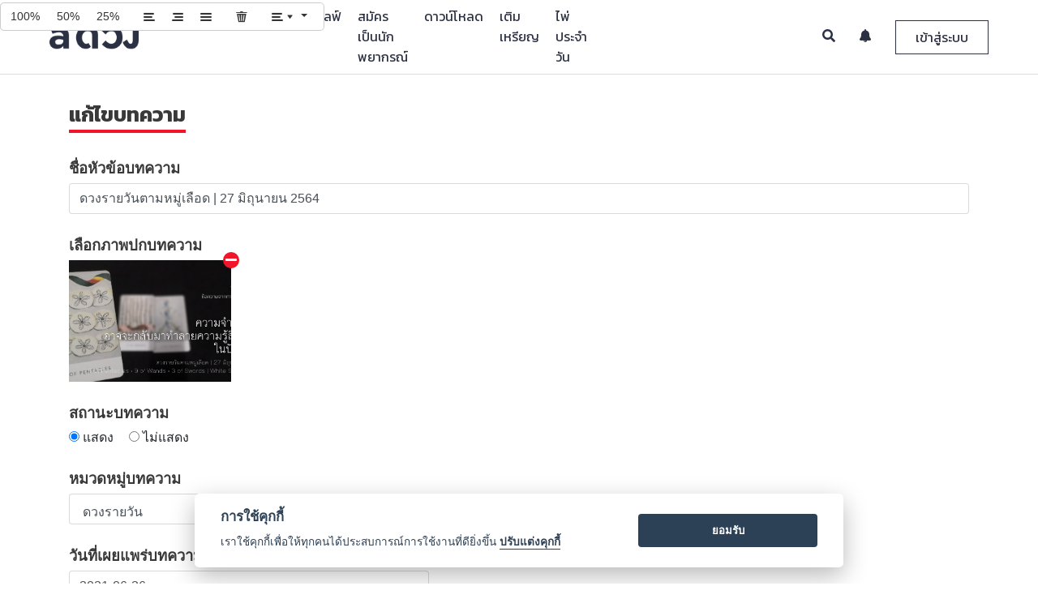

--- FILE ---
content_type: text/html; charset=UTF-8
request_url: https://aduang.co/horoscope/15243/edit
body_size: 11960
content:
<!DOCTYPE html>
<html>
	<head>
		

	<!-- Google Tag Manager -->
	<script>(function(w,d,s,l,i){w[l]=w[l]||[];w[l].push({'gtm.start':
	new Date().getTime(),event:'gtm.js'});var f=d.getElementsByTagName(s)[0],
	j=d.createElement(s),dl=l!='dataLayer'?'&l='+l:'';j.async=true;j.src=
	'https://www.googletagmanager.com/gtm.js?id='+i+dl;f.parentNode.insertBefore(j,f);
})(window,document,'script','dataLayer', 'GTM-TNWRT6R');</script>
	<!-- End Google Tag Manager -->



<meta charset="utf-8">
<meta name="apple-mobile-web-app-capable" content="yes">
<meta http-equiv="X-UA-Compatible" content="IE=Edge,chrome=1">
<meta name="viewport" content="width=device-width,initial-scale=1,maximum-scale=1,user-scalable=0">

<meta http-equiv="Cache-Control" content="no-cache, no-store, must-revalidate" />
<meta http-equiv="Pragma" content="no-cache" />
<meta http-equiv="Expires" content="0" />

<title>a ดวง &mdash; ดูดวง ดูดวงเนื้อคู่ ดวง ดูดวงออนไลน์ ดูดวงวันนี้ ดูดวงไพ่ยิปซี ดวงรายสัปดาห์ ราศี ดวงวันนี้ ดูดวงรายวัน ดูดวงรายเดือน</title>
<meta name="description" content="ดูดวง ดูดวงเนื้อคู่ ดวง ดูดวงออนไลน์ ดูดวงความรัก ดู ดวง ดวงรายสัปดาห์ ราศี ดวงวันนี้ ดูดวงรายวัน ดูดวงวันนี้ ดูดวงรายเดือน">
<meta name="keywords" content="ดวง, ดูดวง, ดูดวงฟรี, ดวงรายวัน, ดวงวันนี้, ดวงรายสัปดาห์, ดวงรายปี, ดวงตามราศี, ไพ่ยิปซี, ไพ่ทาโรท์, ทำนาย, ดวงชะตา, ดวงความรัก, ดวงเนื้อคู่, ดวงการงาน, ดวงการเงิน, หมอดู,ปีชง ดวงรายสัปดาห์, ราศี, ดวงวันนี้, ดูดวงรายวัน, ดูดวงวันนี้, ดูดวงรายเดือน">
<meta property="og:image" content="/image/v02/og3.png" />
<meta property="og:image:secure_url" content="/image/v02/og3.png" />
<meta property="og:image:width" content="640" />
<meta property="og:image:height" content="442" />
<meta property="og:url" content="https://aduang.co" />
<meta property="og:title" content="a ดวง &mdash; ดูดวง ดูดวงเนื้อคู่ ดวง ดูดวงออนไลน์ ดูดวงวันนี้ ดูดวงไพ่ยิปซี">
<meta property="og:description" content="ดูดวง ดูดวงเนื้อคู่ ดวง ดูดวงออนไลน์ ดูดวงความรัก ดู ดวง ดวงรายสัปดาห์ ราศี ดวงวันนี้ ดูดวงรายวัน">
<meta property="og:type" content="website">
<meta property="fb:app_id" content="1790866304469860">
<meta name="author" content="Ookbee U Co.,Ltd.">
<meta property="al:android:package" content="com.ookbee.aduang" />

<link rel="canonical" href="https://aduang.co//horoscope/15243/edit">

<!-- Chrome theme -->
<meta name="theme-color" content="#2b3143">
<!-- window phone theme -->
<meta name="msapplication-navbutton-color" content="#2b3143">
<!-- iOS safari -->
<meta name="apple-mobile-web-app-capable" content="yes">
<meta name="apple-mobile-web-app-status-bar-style" content="black-translucent">

<!-- Tab icon -->
<link rel="icon" type="image/png" href="/image/tab_icon_2.png?v=1001" sizes="32*32">

<!-- Bootstrap core CSS -->
<link rel="stylesheet" type="text/css" href="/bootstrap-4.0.0-beta-dist/css/bootstrap.min.css?v=1001">

<!-- Bootstrap Tag Input core CSS -->
<link rel="stylesheet" type="text/css" href="/vendor/bootstrap-tagsinput/dist/bootstrap-tagsinput.css?v=1001">

<!-- Tag Label css -->
<link rel="stylesheet" type="text/css" href="/css/tag-label.css?v=1001">

<!-- DateTime Picker -->
<link rel="stylesheet" type="text/css" href="/vendor/datepicker/css/bootstrap-datetimepicker.min.css?v=1001">

<!-- owl carousel core CSS -->
<link rel="stylesheet" type="text/css" href="/OwlCarousel2-2.2.1/dist/assets/owl.carousel.min.css?v=1001">
<link rel="stylesheet" type="text/css" href="/OwlCarousel2-2.2.1/dist/assets/owl.theme.default.min.css?v=1001">

<!-- Summernote Core css -->
<link rel="stylesheet" type="text/css" href="/vendor/summernote/summernote-lite.css?v=1001">

<!-- DB Airy font style -->
<link rel="stylesheet" type="text/css" href="/fonts/stylesheet.css?v=1001">

<!-- navbar controller -->
<link rel="stylesheet" type="text/css" href="/css/navbar-custom.css?v=1002">

<!-- footer css -->
<link rel="stylesheet" type="text/css" href="/css/footer.css?v=1001">

<!-- Noti Review Css -->
<link rel="stylesheet" type="text/css" href="/css/noti-review.css?v=1001">

<!-- Line and Facebook font icon -->
<link rel="stylesheet" type="text/css" href="/icomoon/style.css?v=1001">

<!-- New Line icon version and instagram -->
<link rel="stylesheet" type="text/css" href="/icomoon/icomoon/style.css?v=1003">

<!-- Font Awesome Font Icon -->
<link rel="stylesheet" type="text/css" href="/vendor/fontawesome-5.1.0/css/all.css?v=1001">

<!-- Cropper Core Css -->
<link rel="stylesheet" type="text/css" href="/vendor/cropperjs-master/dist/cropper.css?v=1001">

<!--	Image Modal -->
<link rel="stylesheet" type="text/css" href="/css/img_modal.css?v=1001">

<!-- Google Material Icon Fonts -->
<link href="https://fonts.googleapis.com/icon?family=Material+Icons" rel="stylesheet">

<!-- Bootstrap Material Datepicker css -->
<link rel="stylesheet" type="text/css" href="/vendor/bootstrap-material-datetimepicker/css/bootstrap-material-datetimepicker.css?v=1001">

<!-- Video js Core Css -->
<link rel="stylesheet" type="text/css" href="/vendor/node_modules/videojs-record/dist/css/videojs.record.css">
<link rel="stylesheet" type="text/css" href="/vendor/node_modules/video.js/dist/video-js.min.css">

<!-- Preload Css -->
<link rel="stylesheet" type="text/css" href="/css/preloader.css?v=1001">

<style>
	html {
		overflow-y: scroll;
		-webkit-overflow-scrolling: touch;
		height: auto !important;
	}

	img {
    image-orientation: from-image;
	}

	.btn-flat {
		margin-left: 15px;
	}

	.dtp > .dtp-content {
			max-height: 600px;
		}



	.chat-support-loader-container {
			position: fixed;
			top: 0;
			left: 0;
			width: 100%;
			height: 100%;
			z-index: 1001;
			background-color: rgba(0,0,0,.4);
			display: none;
		}

		.chat-support-loader-container.active {
			display: block;
		}

		.chat-support-loader {
			position: absolute;
			top: 50%;
			left: 50%;
			width: 50%;

			transform: translate(-50%, -50%);
			-webkit-transform: translate(-50%, -50%);
			-moz-transform: translate(-50%, -50%);
		}

		@media(min-width: 992px) {
			.chat-support-loader {
				width: 35%;
			}
		}
</style>


<!--  jQuery Core js  -->
<script src="/js/jquery-3.2.1.min.js?v=1001"></script>

<script src="/vendor/jquery-1.10.2/jquery-1.10.2.js?v=1001"></script>
<!-- jQuery Easing js -->
<script src="/vendor/jquery-easing/jquery.easing.min.js?v=1001"></script>
<!-- Popper Core Js -->
<script src="/vendor/popper/popper.min.js?v=1001"></script>
<!--  Underscore Core js  -->
<script src="/vendor/underscore/underscore.js?v=1001"></script>
<!-- Bootstrap Core Js -->
<script src="/bootstrap-4.0.0-beta-dist/js/bootstrap.min.js?v=1001"></script>
<!-- Cookie Core Js -->
<script src="/vendor/jquery-cookie-master/src/jquery.cookie.js?v=1001"></script>
<!-- Owl Carousel Core Js -->
<script src="/OwlCarousel2-2.2.1/dist/owl.carousel.min.js?v=1001"></script>
<!-- Lottie Core Js -->
<script src="/vendor/bodymovin/build/player/lottie.min.js"></script>
<!-- FLV Video Player Core Js -->
<script src="/vendor/flv.js/dist/flv.min.js"></script>
<!-- Date Picker Core Js -->
<script src="/vendor/datepicker/js/bootstrap-datetimepicker.min.js?v=1001"></script>
<!-- Noti Review script -->
<script src="/js/review-noti-controller.js?v=1035"></script>
<!-- Search Teller Controller -->
<script src="/js/search-all-page-controller.js"></script>
<!-- Eneble Topup Payment -->
<script src="/js/enable-topup-controller.js" type="module"></script>
<!-- App Suggest Controller -->
<script src="/js/app-suggest-controller.js" type="module"></script>
<!-- Chat with Support Controller -->
<script src="/js/chat-support-controller.js"></script>
<!-- Redeem Code Script -->
<script src="/js/redeem-controller.js?v=1001"></script>
<!-- Exif COre js -->
<script src="/vendor/exif-js-master/exif.js?v=1001"></script>
<!-- Shared Social Urls Master -->
<script src="/vendor/social-share-urls-master/generator.js?v=1001"></script>
<!-- Moment Core Js -->
<script src="https://momentjs.com/downloads/moment.js?v=1001"></script>
<script src="https://momentjs.com/downloads/moment-with-locales.js?v=1001"></script>
<!-- Bootstrap Datepicker -->
<script src="/vendor/bootstrap-material-datetimepicker/js/bootstrap-material-datetimepicker.js"></script>
<!-- Cropper Core Js -->
<script src="/vendor/cropperjs-master/dist/cropper.js?v=1001"></script>

<!-- ericjgagnon-timepicker -->
<link rel="stylesheet" type="text/css" href="/vendor/ericjgagnon-timepicker/dist/wickedpicker.min.css?v=1001">
<script src="/vendor/ericjgagnon-timepicker/dist/wickedpicker.min.js?v=1001"></script>

<!-- Typehead Core Js -->
<script src="/vendor/typeahead.js-master/src/typeahead/typeahead.js?v=1001"></script>
<script src="/vendor/typeahead-github/typeahead-github.js?v=1001"></script>
<!-- Bootstrap Tag Input Core Js -->
<script src="/vendor/bootstrap-tagsinput/dist/bootstrap-tagsinput.min.js?v=1001"></script>

<!-- Summernote core js -->
<!--<script src="/vendor/summernote/summernote.js?v=1001"></script>-->
<script src="/vendor/summernote/summernote.js?v=1001"></script>
<!-- Summernote Cleaner -->
<script src="/vendor/summernote-cleaner/summernote-cleaner.js"></script>
<!-- summernote image attribute -->
<script src="/vendor/summernote-image-attribute/summernote-image-attribute.js"></script>

<!-- Environment Controller -->
<script src="/js/env_controller.js" type="module"></script>

<!-- Chat Core Js -->
<script src="/vendor/signalr/signalr.js"></script>
<!-- Video & Audio Recording Core Js -->
<script src="/vendor/node_modules/recordrtc/RecordRTC.js"></script>
<script src="https://webrtc.github.io/adapter/adapter-latest.js"></script>
<!-- Video Js -->
<script src="/vendor/node_modules/video.js/dist/video.min.js"></script>
<script src="/vendor/node_modules/videojs-record/dist/videojs.record.js"></script>
<!-- Audio Recording Js -->
<script src="/vendor/node_modules/wavesurfer.js/dist/wavesurfer.min.js"></script>
<script src="/vendor/node_modules/wavesurfer.js/dist/plugin/wavesurfer.microphone.min.js"></script>
<script src="/vendor/node_modules/videojs-wavesurfer/dist/videojs.wavesurfer.min.js"></script>


<!-- Modal Lang js -->
<script src="/js/modal-lang-controller.js" type="module"></script>

<!-- Lazy load Vinilla js -->
<script src="/vendor/bower_components/vanilla-lazyload/dist/lazyload.min.js"></script>

<!-- mobile detect js -->
<script src="/vendor/bower_components/mobile-detect/mobile-detect.min.js"></script>

		<link rel="stylesheet" type="text/css" href="/css/create-page-custom.css";>

		<style>
			.img-container {
				max-height: 500px;
			}

			@media(min-width: 320px) {
				.img-container {
					max-height: 250px;
				}
			}

			@media(min-width: 768px) {
				.img-container {
					max-height: 500px;
				}
			}
		</style>

	</head>
	<body>
		<!-- Google Tag Manager (noscript) -->
<noscript><iframe src="https://www.googletagmanager.com/ns.html?id=GTM-TNWRT6R"
height="0" width="0" style="display:none;visibility:hidden"></iframe></noscript>
<!-- End Google Tag Manager (noscript) -->


<!-- Event Tracking Analytics Function  -->
<script>

	function handleOutboundLinkClicks(event, cate, action, label) {
		ga('send', 'event', {
			eventCategory: cate,
			eventAction: action,
			eventLabel: label
		});
	}

</script>

<!-- Firebase Core Js -->
<!-- <script src="https://www.gstatic.com/firebasejs/7.2.2/firebase-app.js"></script>
<script src="https://www.gstatic.com/firebasejs/7.2.2/firebase-auth.js"></script>
<script src="https://www.gstatic.com/firebasejs/7.2.2/firebase-firestore.js"></script>
<script src="https://www.gstatic.com/firebasejs/7.2.2/firebase-messaging.js"></script>
<script src="https://www.gstatic.com/firebasejs/7.2.2/firebase-analytics.js"></script> -->
<!-- Initialize Firebase Config -->

<script async>

	setTimeout(function(){

		$('body').addClass('loaded');
	}, 400);


	setTimeout(function() {

		$('.google-auto-placed').remove();
		console.log("auto ads is removed.");

	}, 3000);

</script>


<!-- Review Modal -->
<div class=" modal fade modal all-modal-box--collection" id="reviewModal" role="dialog">
	<div class="modal-dialog">

		<!-- Modal Content -->
		<div class="modal-content">
			<button type="button" class="close review-close" data-dismiss="modal">&times;</button>
			<div class="modal-header">
				<h4 class="modal-title modal-review-title"></h4>
			</div>
			<div class="rating-headers"></div>
			<div clas="modal-body">
				<div class="review-vote--collection">
					<div id="review-1" class="rate_widget">
						<div class="star_1 ratings_stars ratings_vote" value="1"></div>
						<div class="star_2 ratings_stars" value="2"></div>
						<div class="star_3 ratings_stars" value="3"></div>
						<div class="star_4 ratings_stars" value="4"></div>
						<div class="star_5 ratings_stars" value="5"></div>
					</div>
				</div>

				<div class="review-text--collection">
					<textarea id="review-text-box" class="form-control review-text-box review-modal-txt-box" rows="7" placeholder=""></textarea>

					<button type="button" id="review-submit-btn" class="review-submit-btn modal-review-submit-btn btn"></button>
				</div>
			</div>
		</div>
	</div>
</div>




<!-- Confirm AIS Topup Modal -->
<div class="modal fade all-modal-box--collection" id="ais-otp-modal" role="dialog">
	<div class="modal-dialog">

		<!-- Modal Content -->
		<div class="modal-content">
			<button type="button" class="close ais-otp-close" data-dismiss="modal">&times;</button>
			<div class="modal-header">
				<h4 class="modal-title modal-ais-title"></h4>
			</div>

			<div class="modal-body">
				<p class="ais-otp-label modal-ais-otp"></p>
				<input type="text" class="form-control ais-otp-field-txt modal-ais-place" placeholder="">
			</div>

			<div class="modal-footer">
				<button class="btn ais-otp-submit modal-ais-submit"></button>
			</div>
		</div>

	</div>
</div>



<!-- Redeem Code Modal -->
<div class="modal fade all-modal-box--collection" id="redeem-modal" role="dialog">
	<div class="modal-dialog">

		<!-- Modal Content -->
		<div class="modal-content">
			<button type="button" class="close redeem-close" data-dismiss="modal">&times;</button>
			<div class="modal-header">
				<h4 class="modal-title modal-redeem-title"></h4>
			</div>

 			<div class="modal-body">
				<div class="redeem-img-container">
					<img src="/image/v02/redeem.png" class="redeem-img">
				</div>
				<input type="text" class="form-control redeem-field-txt modal-redeem-place" placeholder="">
			</div>

			<div class="modal-footer">
				<button class="btn redeem-submit modal-redeem-submit"></button>
			</div>
		</div>
	</div>
</div>






<!-- Finish Review Modal -->
<div class="modal fade modal all-modal-box--collection" id="finishReview" role="dialog">
	<div class="modal-dialog">

		<!-- Modal Content -->
		<div class="modal-content">

			<div class="modal-body">
				<h4 class="modal-title modal-finish-review-title"></h4>
				<div class="modal-tellers-finish--collection">
					<img src="/image/v02/teller.png" class="modal-tellers-finish">
				</div>

				<div class="review-text--collection">
					<button type="button" class="review-submit-btn btn modal-finish-review-submit" id="submit-finish-review"></button>
				</div>
			</div>
		</div>
	</div>
</div>


<!-- Review List body Mobile -->
<div class="big-noti-list-review--collection-m">
	<div class="noti-list-review--collection-m">
	<div class="noti-list-review-head--collection-m">
		<div class="noti-logo-pic-review-head--collection-m">
			<img src="/image/v02/tab_icon_4.png">
		</div>
		<div class="noti-close-review-head--collection-m">
			<button type="button" class="noti-close-review-head">&times;</button>
		</div>
	</div>
	<div class="noti-list-body-review--collection-m" id="noti-list-body-review--collection-m"></div>
</div>
</div>



<!-- Verify Phone Number Modal Box -->
<div class="modal fade modal all-modal-box--collection verify-box" id="verifyNumber2" role="dialog">
	<div  class="modal-dialog modal-dialog-centered" role="document">

		<div class="modal-dialog">

			<!-- Modal Content -->
			<div class="modal-content">
				<button type="button" class="close review-close" data-dismiss="modal">&times;</button>
				<div class="modal-content-container" id="modal-content-container2">

					<!-- Render data here........ -->
					<div class="modal-header">
						<h4 class="modal-title modal-warning-title">แจ้งเตือน</h4>
					</div>
					<div class="modal-body">
						<div class="each-field-line each-field-line-verify">
							<p class="text each-reminde-code" id="memo-message"></p>
						</div>
					</div>

				</div>
			</div>
		</div>

	</div>
</div>

<div class="modal fade modal all-modal-box--collection verify-box" id="verifyNumber3" role="dialog">
	<div  class="modal-dialog modal-dialog-centered" role="document">


			<!-- Modal Content -->
			<div class="modal-content">
				<button type="button" class="close review-close" data-dismiss="modal">&times;</button>
				<div class="modal-content-container" id="modal-content-container3">

					<!-- Render data here........ -->

				</div>
			</div>

	</div>
</div>



<!--	Modal Image box	-->
<div id="modalImage" class=" modal-image" role="dialog">
	<span class="close-image" id="img_close">&times;</span>
	<img class="modal-content" id="img-01">
</div>

<!-- Modal Crop Image -->
<div class="modal fade all-modal-box--collection modal-edit-image" id="modal-edit-image" tabindex="-1" role="dialog" aria-labelledby="modalLabal" aria-hidden="true">
	<div class="modal-dialog" role="document">
		<div class="modal-content">
			<div class="modal-header">
				<h4 class="modal-title" id="modalLabel">Crop the image</h4>
<!--
				<button type="button" class="close" data-dismiss="modal-edit-image" aria-label="Close">
					<span aria-hidden="true">&times;</span>
				</button>
-->
			</div>
			<div class="modal-body">
				<div class="img-container">
					<img id="image-editing" src="https://avatars0.githubusercontent.com/u/3456749">
				</div>
			</div>
			<div class="modal-footer">
				<button type="button" class="btn btn-default" data-dismiss="modal">Cancel</button>
				<button type="button" class="btn btn-primary" id="crop">Crop</button>
			</div>
		</div>
	</div>
</div>





<!-- Modal Announcement Box -->
<div class="modal fade announcement-box-container" id="announcement-modal-container" role="dialog">
	<div class="modal-dialog modal-dialog-centered" role="document">
		<div class="modal-content">

			<div class="modal-body">
				<button type="button" class="close" id="close-announcement-modal" data-dismiss="modal" aria-label="Close">
					<span aria-hidden="true">&times;</span>
				</button>

				<a href="#" class="announcement-modal-link">
					<img src="https://dummyimage.com/2000x1000/000/fff&text=B" data-src="" class="lazy image-announcement" id="image-announcement" alt="">
				</a>
			</div>

		</div>
	</div>
</div>




<!-- Chat Preloader -->
<div class="chat-support-loader-container">
	<div class="chat-support-loader" id="support-loader"></div>
</div>


<!-- Mock Footer download app -->
<div class="all-suggest-download-container">

</div>

		<div id="all-wrap">

			<!-- Preloader Wrapper -->
<div id="loader-wrapper">
	<div id="loader-collection">
		<div id="loader-pic">
			<img src="/image/v02/tab_icon_4.png" class="image-loader">
		</div>
		<div id="loader-running">
			<div id="loader">
				<div class="loader-section"></div>
			</div>
		</div>
	</div>
</div><script src="/js/facebook-login.js" type="module"></script>

<!-- Navbar Collection -->
<!-- Desktop Model -->
<div class="navbar-collection">
	<nav class="navbar navbar-expand-lg navbar-light fixed-top navbar-custom" id="desktopNav">
		<div class="container-fluid">
			<a class="navbar-brand" href="/">
				<img src="/image/v02/logo-new-2.png" class="img-responsive img-navbrand logo-nav-img">
			</a>
			
			<div class="collapse navbar-collapse navbar-left navbar-link-desk-container" id="navbar-left-collection">
				<ul class="navbar-nav mr-auto navbar-list-left" id="nav-list-desk-container">
					
					<!-- Link Rendering Here...... -->
					
				</ul>
			</div>
			
			<div class="collapse navbar-collapse navbar-right" id="navbar-right-collection">
				<ul class="navbar-nav ml-auto navbar-list-right">
					<li class="navbar-item">
						<a href="#" class="navbar-link navbar-search active">
							<i class="fas fa-search"></i>
						</a>
						
						<div class="search-form-container">
							<form>
								<button type="submit" class="btn search-submit" id="search-submit">
									<i class="fas fa-search"></i>
								</button>
								<input class="form-control search-form-input navbar-label-search" id="search-form-input" name="search-form-input" placeholder="">
							</form>
						</div>
					</li>
					<li class="navbar-item">
						<a href="#" class="navbar-link nav-subscribe-noti">
							<i class="fas fa-bell"></i>
							<div class="count-noti-user-collection" id="count-noti-user-d"></div>
						</a>
					
						<div class="navbar-noti-mom-container">
							<div class="navbar-noti-in-container" >
								<div class="navbar-noti-inner-head-container">
									<p class="navbar-noti-head-txt navbar-label-sub-noti"></p>
									<a href="#" class="navbar-noti-readmore-link navbar-label-readall"></a>
								</div>
								<div class="navbar-noti-inner-container" id="navbar-noti-in-container">
									<!-- Render Notification -->
								</div>
								
								<div class="navbar-noti-inner-loadmore-container">
									<a href="#" class="navbar-noti-inner-loadmore-btn navbar-label-loadmore active"></a>
								</div>
							</div>
						</div>
					</li>
					<li class="navbar-item">
						<a href="#" class="navbar-link nav-login-btn active navbar-label-login" data-toggle="modal" data-target="#login-register-modal--collection">
						</a>
						
						<a href="#" class="navbar-link nav-login-btn2">
							<div class="user-info-collection user-nav-info-collection">
								<div class="user-info-pic-collection" id="user-info-pic-collection">
									<img class="user-info-pic" src="/image/tab_icon_2.png">
									<div class="count-noti-big-collection" id="count-noti-big-collection"></div>
								</div>
								
								<i class="fa fa-caret-down user-info-caret-down" aria-hidden="true"></i>
							</div>
						</a>
						
						<div class="navbar-user-mom-link--collection">
							<div class="navbar-user-big-link--collection">
								<div class="navbar-user-link--collection">
									 
									<div class="user-info-list-nav-d-container">
										<p class="user-info-name"></p>
									</div>
									
									<div class="user-coin-list-nav-d-container">
										<div class="user-coin-list-nav-in-d-container">
											<div class="each-user-coin-list-nav-inner-d-container">
												<img src="/image/v02/Group 255.png" class="each-user-coin-d-img">
												<span class="each-user-coin-d-txt" id="coin-revenue-menu-d">0</span>

												
															<a href="/coin/topup" class="coin-keys-link-menu each-user-coin-d-lin">
																<i class="fas fa-plus"></i>
															</a>											</div>
											
											<div class="each-user-coin-list-nav-inner-d-container">
												<img src="/image/coin/point/point-icon.png" class="each-user-coin-d-img">
												<span class="each-user-coin-d-txt" id="keys-revenue-menu-d">0</span>

											</div>
										</div>
									</div>
									
									<a class="all-profile-link" href="#">
										<img class="navbar-user-link-icon" src="/image/v02/Group 9696.png">  <span class="navbar-label-profile"></span>
									</a>
									<a class="all-inbox-link" href="/inbox/">
										<img class="navbar-user-link-icon" src="/image/v02/Group 9698.png">  <span class="navbar-label-service"></span>
									</a>

									<a class="all-report-income-page-link all-only-teller-page-link" href="/revenue">
										<img class="navbar-user-link-icon" src="/image/v02/wallet.png"> <span class="navbar-label-income"></span>
									</a>
									<a class="all-report-income-page-link" href="/chat">
										<img class="navbar-user-link-icon" src="/image/v02/dialogue-bubble.png"> <span class="navbar-label-chat"></span>
									</a>
									<a class="all-inbox-link redeem-link" href="#" data-toggle="modal" data-target="#redeem-modal">
										<img src="/image/v02/redeem-ic2.png" class="navbar-user-link-icon">  <span class="navbar-label-redeem"></span>
									</a>
									
									<a class="logout-btn" href="#" style="border-top: 1px solid rgba(0,0,0,.3);">
										<img class="navbar-user-link-icon" src="/image/v02/Group 9697.png"> <span class="navbar-label-logout"></span>
									</a>	
									
								</div>
							</div>
						</div>
					</li>
				</ul>
			</div>
		</div>
	</nav>
</div>




<!-- Search Mobile Menu -->
<div class="all-search-mobile-collection">
	<div class="mobile-link-menu-bg"></div>
	<div class="search-mobile-link-menu-container">
		<!-- Head Section -->
		<div class="mobile-link-menu-head">
			<div class="mobile-search-all-container">
				<form class="mobile-search-all-form">
					<input type="text" class="form-control mobile-search-field navbar-label-search" name="search-form-input-m" id="search-form-input-m" placeholder="">
					<button type="button" class="btn clear-all-text-m">
						<i class="fas fa-times"></i>
					</button>
					<button type="submit" class="btn submit-search-btn-m" name="submit-search-btn-m" id="submit-search-btn-m">
						<i class="fas fa-search"></i>
					</button>
				</form>
			</div>
		</div>
	</div>
</div>





<!-- Notification Mobile Menu -->
<div class="all-noti-mobile-collection">
	<div class="noti-mobile-collect-container">
		<!-- Head Section -->
		<div class="noti-mobile-head-container">
			<div class="noti-mobile-head-img-container">
				<img src="/image/v02/tab_icon_4.png" class="noti-mobile-head-img">
			</div>
			<div class="noti-mobile-head-close-continer">
				<a href="#" class="noti-mobile-head-close">
					<i class="fas fa-times"></i>
				</a>
			</div>
		</div>
		
		<!-- Body Section -->
		<div class="noti-mobile-body-container">
			<div class="noti-mobile-body-in-container">
				<div class="navbar-noti-inner-head-container">
					<p class="navbar-noti-head-txt navbar-label-sub-noti"></p>
					<a href="#" class="navbar-noti-readmore-link navbar-label-readall"></a>
				</div>
				<div class="noti-mobile-body-inner-container" id="noti-mobile-body-in-container">
					<!-- Render Notificatoin -->
				</div>
				
				<div class="navbar-noti-inner-loadmore-container">
					<a href="#" class="navbar-noti-inner-loadmore-btn active navbar-label-loadmore"></a>
				</div>
			</div>
		</div>
	</div>
</div>






<!-- All Link Mobile Menu -->
<div class="all-link-mobile-collection">
	<div class="mobile-link-menu-bg"></div>
	<div class="mobile-link-menu-container">
		<!-- Head Section -->
		<div class="mobile-link-menu-head">
			<div class="mobile-link-menu-upper-box">
				<a href="#" class="close-mobile-menu-link">
					<i class="fas fa-times"></i>
				</a>

				<div class="mobile-profile-menu-container">
					<img class="mobile-profile-img-mo" src="/image/tab_icon_2.png" class="mobile-profile-menu">
				</div>
				<p class="mobile-nickname-menu"></p>
				<p class="mobile-email-menu"></p>
			</div>
			<div class="mobile-link-menu-lower-box">
				<div class="container">
					<div class="row">
						<div class="col-6" style="border-right: 2px solid rgba(225,225,225,.4); padding-left: 5px; padding-right: 5px;">
							<img src="/image/v02/Group 255.png" class="coin-keys-img-menu">
							<p class="coin-keys-revenue-menu" id="coin-revenue-menu">0</p>
							
										<a href="/coin/topup" class="coin-keys-link-menu">
											<i class="fas fa-plus"></i>
										</a>						</div>
						<div class="col-6" style="padding-left: 5px; padding-right: 5px;">
							<img src="/image/coin/point/point-icon.png" class="coin-keys-img-menu">
							<p class="coin-keys-revenue-menu" id="keys-revenue-menu">0</p>

						</div>
					</div>
				</div>
			</div>
		</div>
		
		<!-- Body Section -->
		<div class="mobile-link-menu-body">
			<ul class="mobile-link-menu-list" id="mobile-link-menu-list">
				<!-- Mobile link Render -->
			</ul>
			<ul class="mobile-link-menu-list" id="mobile-noti-link-list">
				<li class="mobile-link-menu-item mobile-already-login-link-menu-item">
					<a href="#" class="mobile-link-menu-list-link mobile-link-noti-link">
						<p class="mobile-link-menu-list-name"><i class="icon icon-noti-01"></i> <span class="navbar-label-noti"></span>   <span class="count-noti-user-m"></span></p>
					</a>
				</li>
			</ul>
			<ul class="mobile-link-menu-list mobile-link-menu-user-list">
				<li class="mobile-link-menu-item mobile-login-link-menu-item">
					<a href="#" class="mobile-link-menu-list-link" data-toggle="modal" data-target="#login-register-modal--collection">
						<p class="mobile-link-menu-list-name"><i class="icon icon-profile-01"></i>  <span class="navbar-label-login"></span></p>
					</a>
				</li>
				<li class="mobile-link-menu-item mobile-already-login-link-menu-item">
					<a href="#" class="mobile-link-menu-list-link" id="mobile-login-profile-link">
						<p class="mobile-link-menu-list-name"><i class="icon icon-profile-01"></i>  <span class="navbar-label-profile"></span></p>
					</a>
				</li>
				
				<li class="mobile-link-menu-item mobile-already-login-link-menu-item">
					<a href="/inbox/" class="mobile-link-menu-list-link">
						<p class="mobile-link-menu-list-name"><i class="icon icon-qa-ic"></i>  <span class="navbar-label-service"></span></p>
					</a>
				</li>
				
				<li class="mobile-link-menu-item mobile-already-login-link-menu-item all-only-teller-page-link">
					<a href="/revenue" class="mobile-link-menu-list-link">
						<p class="mobile-link-menu-list-name"><i class="icon icon-purse-01"></i>  <span class="navbar-label-income"></span></p>
					</a>
				</li>
				<li class="mobile-link-menu-item mobile-already-login-link-menu-item">
					<a href="/chat" class="mobile-link-menu-list-link">
						<p class="mobile-link-menu-list-name"><i class="icon icon-chat-01"></i>  <span class="navbar-label-chat"></span></p>
					</a>
				</li>
				
				<li class="mobile-link-menu-item mobile-already-login-link-menu-item">
					<a href="#" class="mobile-link-menu-list-link redeem-link" data-toggle="modal" data-target="#redeem-modal">
						<p class="mobile-link-menu-list-name"><i class="icon icon-redeem-ic"></i>  <span class="navbar-label-redeem"></span></p>
					</a>
				</li>
				
				<li class="mobile-link-menu-item mobile-already-login-link-menu-item">
					<a href="#" class="logout-btn mobile-link-menu-list-link">
						<p class="mobile-link-menu-list-name"><i class="icon icon-logout-01"></i>  <span class="navbar-label-logout"></span></p>
					</a>
				</li>
			</ul>
		</div>
		
		<!-- Footer Menu -->
		<div class="mobile-link-menu-footer-container">
			<p class="mobile-link-menu-footer-text">Copyright © 2018 Ookbee U Co.,Ltd.</p>
			<p class="mobile-link-menu-footer-text">
				All Rights Reserved.  <a href="/terms">Terms</a> and <a href="/privacy">Privacy Policy</a></p>
		</div>
	</div>
</div>



<!-- Mobile Navbar Container -->
<div class="navbar-collection--mobile" id="mobileNav">
	<div class="navbar-mobile container">
		<div class="row">
			<div class="col align-self-start">
				<ul class="nav-list--mobile left-nav-list--mobile">
					
					<li>
						<a href="#" class="mobile-top-nav-link memu-mobile--btn categories-open-mobile-list--collection" id="mobile-categories">
							<i class="fas fa-bars"></i>
						</a>
					</li>
					
					<li>
						<a href="/" class="mobile-top-nav-link logo-mobile--clicking--website">
							<img src="/image/v02/tab_icon_4.png" class="img-responsive img-logo--mobile menu-mobile--btn logo-nav-img">
						</a>
					</li>
					
					<li>
						<a href="#" class="mobile-top-nav-link search-mobile-link">
							<i class="fas fa-search"></i>
						</a>
					</li>
					
				</ul>
			</div>
		</div>
	</div>
</div>







<!-- Login & Register Field Modal -->
<div id="login-register-modal--collection" class="modal fade login-register-modal--collection" role="dialog">
	<div class="modal-dialog">
		
		<!--	Modal Content	-->
		<div class="modal-content">
			<div class="modal-header">
				<p class="login-regis-modal-title modal-title navbar-label-login"></p>
				<button type="button" class="close login-register-close-btn" data-dismiss="modal">
					<i class="fa fa-times"></i>
				</button>
			</div>
			
			<div class="modal-body">
				<div class="container">
					<div class="row justify-content-sm-center">
						
						<div class="col-sm-6 col-12 each-login-collection each-login-left-collectoin active">
							<div class="log-log-collection active" id="face-login-collection">
								<p class="sub-head-login-label navbar-label-fb-login"></p>
								<a href="#" class="facebook-login-btn" label="facebook" action="login">
									<i class="fab fa-facebook-f"></i> Facebook
								</a>
							</div>
						</div>
						
						<div class="col-sm-6 col-12 each-login-collection">
							<div class="log-log-collection log-log-left-collection active" id="user-login-collection">
								<p class="sub-head-login-label navbar-label-ookbee-login"></p>
								<div class="login-form-collection">
									<form action="" method="">
										<input type="email" class="form-control login-field navbar-field-email" id="user-id" placeholder="">
										<input type="password" class="form-control login-field navbar-field-pass" id="user-pass" placeholder="">

										<button type="submit" class="btn btn-default login-submit-btn navbar-label-login" id="submit-login" label="ookbee" action="login"></button>
									</form>
									
									<div class="row choice-btn-collection">
										<div class="col-6">
											<a href="#" class="choice-btn regis-choice choice-left navbar-label-regis"></a>
										</div>
										<div class="col-6">
											<a href="#" class="choice-btn forget-choice choice-right navbar-label-repass"></a>
										</div>
									</div>
								</div>
							</div>
							
							<div class="log-log-collection log-log-left-collection" id="user-regis-collection">
								<p class="sub-head-login-label navbar-label-regis-aduang"></p>
								<div class="login-form-collection">
									<form action="" method="">
										<input type="email" class="form-control login-field navbar-field-email" id="regis-email" placeholder="">
										<input type="password" class="form-control login-field navbar-field-pass" id="regis-pass" placeholder="">
										<input type="password" class="form-control login-field navbar-field-repass" id="regis-re-pass" placeholder="">
										<input type="text" class="form-control login-field navbar-field-username" id="regis-nickname" placeholder="">

										<button type="submit" class="btn btn-default login-submit-btn navbar-label-regis-2" id="submit-regis" label="ookbee" action="register"></button>
									</form>
									
									
									<div class="row choice-btn-collection">
										<div class="col-6">
											<a href="#" class="choice-btn login-choice choice-left navbar-label-login"></a>
										</div>
										<div class="col-6">
											<a href="#" class="choice-btn forget-choice choice-right navbar-label-repass"></a>
										</div>
									</div>
								</div>
							</div>
							
							<div class="log-log-collection log-log-left-collection" id="user-forget-collection">
								<p class="sub-head-login-label navbar-label-email-repass"></p>
								<div class="login-form-collection">
									<form action="" method="">
										<input type="email" class="form-control login-field navbar-field-email" id="forget-email" placeholder="">
									
										<button type="submit" class="btn btn-default login-submit-btn navbar-label-send-email" id="submit-forget"></button>
									</form>
									
									<div class="row choice-btn-collection">
										<div class="col-6">
											<a href="#" class="choice-btn login-choice choice-left navbar-label-login"></a>
										</div>
										<div class="col-6">
											<a href="#" class="choice-btn regis-choice choice-right navbar-label-regis"></a>
										</div>
									</div>
								</div>
							</div>
							
							<div class="log-log-collection log-log-left-collection" id="user-patch-collection">
								<p class="sub-head-login-label navbar-label-personal"></p>
								<div class="login-form-collection">
									<form action="" method="">
										<input type="text" class="form-control login-field navbar-field-firstname" id="patch-firstname" placeholder="">
									
										<input type="text" class="form-control login-field navbar-field-lastname" id="patch-lastname" placeholder="">

										<div class="birth-append date form-control login-field" id="birthdaypicker" data-date-format="yyyy-mm-dd hh:ii">
											<input type="text" class="person-birthday navbar-field-birthday" id="patch-birthday" name="person-birthday" placeholder="" style="width: 80%;">
											<span class="add-on add-on-icon">
												<span class="fa fa-calendar" aria-hidden="true"></span>
											</span>
										</div>

										<input type="hidden" class="hidden-data target-link" id="target-link" value="">

										<div class="form-group">
											<select class="form-control login-field" id="patch-gender navbar-field-sex" placeholder="" style="height: 50px; color: #fe7827;">
												<option class="navbar-label-sex-empty"></option>
												<option class="navbar-label-male"></option>
												<option class="navbar-label-female"></option>
											</select>
										</div>

										<button type="button" class="btn btn-default login-submit-btn navbar-label-save" id="submit-patch"></button>
									</form>
								
									<div class="row choice-btn-collection">
										<div class="col-12">
											<a href="#" class="choice-btn choice-center choice-skip navbar-label-skip"></a>
										</div>
									</div>
								</div>
							</div>
							
						</div>
					</div>
				</div>
			</div>
		</div>
	</div>
</div>






<!-- Rendering Navbar Link -->
<script src="/js/nav-lang-controller.js" type="module"></script>
			<img id="avatar" style="display: none;">

			<!-- Content Part -->
			<div class="content-collection">

				<div class="container">
					<div class="row">
						<div class="col-12">

							<div class="create-header-text-container">
								<p class="create-header-text"></p>
							</div>

							<div class="create-article-container">

									<div class="each-create-article-field-container">
										<p class="create-article-label" id="edit-label-1"></p>
										<input type="text" class="form-control create-article-field" id="create-article-title">
									</div>

									<div class="each-create-article-field-container">
										<p class="create-article-label" id="edit-label-2"></p>
										<form action="" method="post" enctype="multipart/form-data" id="article-cover-form">
											<div class="article-cover-img-container active">
												<button class="btn article-cover-btn-mock">
													<img class="article-cover-btn-mock-img" src="/image/v02/mock-create-cover-service.png">
												</button>
												<input type="file" class="service-cover-input" id="service-cover" name="service-cover">
											</div>
										</form>
									</div>


									<div class="each-create-article-field-container">
										<p class="create-article-label" id="edit-label-3"></p>
										<input type="radio" class="status-toggle-btn show-toggle" name="status-toggle" value="show">
										<span class="status-label-txt" id="edit-label-4"></span>

										<input type="radio" class="status-toggle-btn disable-toggle" name="status-toggle" value="disable">
										<span class="status-label-txt" id="edit-label-5"></span>
									</div>

									<div class="each-create-article-field-container">
										<p class="create-article-label" id="edit-label-6"></p>
										<div class="create-article-input--collection">
											<select class="form-control article-selection" id="article-selection"></select>
										</div>
									</div>

									<div class="each-create-article-field-container">
										<p class="create-article-label" id="edit-label-7"></p>
										<input type="text" class="form-control article-selection publish-date" id="publish-date">
									</div>

									<div class="each-create-article-field-container">
										<p class="create-article-label" id="edit-label-9"></p>
										<input type="text" class="form-control article-select article-tags" id="article-tags">
									</div>

									<div class="each-create-article-field-container">
										<p class="create-article-label" id="edit-label-8"></p>
										<textarea class="form-control create-article-content" id="create-article-content" name="create-article-content"></textarea>
									</div>

									<div class="create-article-submit-container">
										<input type="submit" class="btn create-article-submit" id="edit-article-submit" name="edit-article-submit" value="บันทึก">
									</div>
							</div>

						</div>
					</div>
				</div>
			</div>

		</div>

		<!-- Navbar Controller -->
		<script src="/js/navbar-controller.js" type="module"></script>
		<!-- Login Controller -->
		<script src="/js/login_regis_controller.js" type="module"></script>
		<!-- Notification Controller -->
		<script src="/js/noti-question-controller.js" type="module"></script>

		<!-- Edot Article Controller -->
		<script src="/js/edit-article-controller.js?v=1001" type="module"></script>

		<script>
			const tags = new Bloodhound({
				datumTokenizer: Bloodhound.tokenizers.obj.whitespace('name'),
				queryTokenizer: Bloodhound.tokenizers.whitespace,
				prefetch: {
					url: '/web_client_service/skills_topic.php',
					filter: function(list) {
						return $.map(list, function(name) {
							return {name: name};
						});
					}
				}
			});
			tags.initialize();

			$('#article-tags').tagsinput({
				typeaheadjs: {
					name: 'skills',
					displayKey: 'name',
					valueKey: 'name',
					source: tags.ttAdapter()
				},
				maxTags: 20,
				maxChars: 30
			});

			let allTags = [];
			$('#article-tags').on('beforeItemAdd', function(event) {
				const currentItem = event.item.toLowerCase();
				let allowPush = true;

				$(allTags).each(function(i, index) {
					if (currentItem == index)
					{
						event.cancel = true;
						allowPush = false;
					}
				});

				if (allowPush)
					allTags.push(currentItem);
			});

			$('#article-tags').on('beforeItemRemove', function(event) {

				const tag = event.item.toLowerCase();
				const index = allTags.indexOf(tag);
				allTags.splice(index, 1);

			});

			$('#article-tags').tagsinput('input').blur(function() {
				$(this).val('');
			})
		</script>
	</body>
</html>


--- FILE ---
content_type: text/html; charset=UTF-8
request_url: https://aduang.co/config/config.php
body_size: 152
content:
"1.1.5.08 (11508)"

--- FILE ---
content_type: text/html; charset=UTF-8
request_url: https://aduang.co/web_client_service/index_client_service.php
body_size: 687
content:
[{"id":0,"title":"มาใหม่","imageUrl":null,"color":null,"order":-1,"default":0},{"id":1,"title":"ความรัก","imageUrl":null,"color":null,"order":0,"default":0},{"id":2,"title":"การเงิน","imageUrl":null,"color":null,"order":1,"default":0},{"id":3,"title":"ทั่วไป","imageUrl":null,"color":null,"order":2,"default":0},{"id":20,"title":"ดาวย้าย","imageUrl":null,"color":null,"order":3,"default":0},{"id":4,"title":"ดวงรายวัน","imageUrl":null,"color":null,"order":4,"default":0},{"id":5,"title":"ดวงรายสัปดาห์","imageUrl":null,"color":null,"order":5,"default":0},{"id":6,"title":"ดวงรายเดือน","imageUrl":null,"color":null,"order":6,"default":0},{"id":7,"title":"ดวงรายปักษ์","imageUrl":null,"color":null,"order":7,"default":0},{"id":8,"title":"การงาน","imageUrl":null,"color":null,"order":8,"default":0},{"id":9,"title":"เคล็ดลับเสริมดวง","imageUrl":null,"color":null,"order":9,"default":0},{"id":10,"title":"สุขภาพ","imageUrl":null,"color":null,"order":10,"default":0},{"id":18,"title":"ความรู้ดูดวง","imageUrl":"/images/noimage.png","color":null,"order":11,"default":0},{"id":21,"title":"รวมบทสวดคาถา","imageUrl":"/images/noimage.png","color":null,"order":12,"default":0}]

--- FILE ---
content_type: text/html; charset=UTF-8
request_url: https://aduang.co/web_client_service/index_client_service.php
body_size: 3272
content:
{"id":15243,"title":"ดวงรายวันตามหมู่เลือด | 27 มิถุนายน 2564","description":null,"text":"<p>#DailyTarot #BloodTypeSeries&nbsp;</p><p>“ความจำเก่า ๆ อาจจะกลับมาทำลายความรู้สึกดี ๆ ในปัจจุบัน”</p><p>9 of Pentacles • 9 of Wands • 3 of Swords</p><p>ดวงรายวันตามหมู่เลือด | 27 มิถุนายน 2564</p><p>..........</p><p><br></p><p>#A&nbsp;</p><p>[งาน]&nbsp; ถึงจะเป็นเวลาที่ตั้งใจทำงานอย่างเต็มที่ แต่คนที่ต้องให้ความร่วมมือกับไม่ร่วมมืออย่างเต็มที่ แบบนี้มันก็น่าน้อย&nbsp; &nbsp;</p><p>[เงิน]&nbsp; ยังไม่ใช่ช่วงเวลาที่จราจาเรื่องการเงิน ยังไม่เป็นจังหวะที่ลงตัว ผลประโยชน์อาจจะถูกชะลอออกไปก่อน&nbsp;</p><p>[ความรัก]&nbsp; &nbsp;จะได้รับความรู้สึกดีๆจากใครสักคน ที่ทำให้รู้สึกว่าชีวิตสามารถเดินต่อไปได้ยังมีความหวัง&nbsp;</p><p>&nbsp;</p><p>#B&nbsp;</p><p>[งาน]&nbsp; ใส่ใจในเรื่องของการทำงานมากกว่าปกติ โปรเจคหรืองานที่จะต้องสะสางครั้งครั้งจะประสบความสำเร็จ&nbsp; &nbsp;&nbsp;</p><p>[เงิน]&nbsp; การเงินค่อนข้างติดขัด รายรับหรือเงินที่ได้กลับคืนมายังไม่เต็มเม็ดเต็มหน่วย มีโอกาสได้คืนมาแค่บางส่วน&nbsp;</p><p>[ความรัก]&nbsp; ยังไม่ค่อยมั่นใจความรู้สึกของอีกคนนึงสักเท่าไหร่ ดูเหมือนว่าเป็นการลองเชิงไปก่อน&nbsp;</p><p><br></p><p>#AB&nbsp;</p><p>[งาน]&nbsp; จะได้รับความช่วยเหลือและความสับสนในเรื่องของการทำงานเป็นอย่างดี การทำงานและข้อตกลงมีโอกาสประสบความสำเร็จมาก&nbsp; &nbsp;</p><p>[เงิน]&nbsp; การเริ่มต้นลงทุนที่เป็นแผนระยะยาวจะมีแนวโน้มเติบโตได้มาก แต่สำหรับคนที่ทำกิจกรรมอย่างสั้นต้องอดทนอีกนิด</p><p>[ความรัก]&nbsp; ความไว้ใจเป็นส่วนสำคัญในการดำเนินความสัมพันธ์ของวันนี้ มีโอกาสที่จะไม่เข้าใจกันในเรื่องเล็กๆน้อย&nbsp;</p><p>&nbsp;</p><p>#O&nbsp;</p><p>[งาน]&nbsp; การทำงานค่อนข้างหนัก ต้องรับภาระของคนอื่นมาเป็นภาระของตัวเอง เหนื่อยกับการพยายามทำทุกอย่างให้เสร็จภายในครั้งเดียว&nbsp; &nbsp;</p><p>[เงิน]&nbsp; การเงินไม่ค่อยเป็นไปตามความคาดหมาย อาจจะถูกโกงหรือถูกชักดาบ ข้อตกลงเรื่องการเงินอาจถูกยกเลิก&nbsp;</p><p>[ความรัก]&nbsp; &nbsp;มีความไม่เข้าใจกันในเรื่องเล็กน้อยแต่บานปลายกลายเป็นเรื่องใหญ่ ปัญหาสำคัญคือการไม่ยอมกัน&nbsp;</p><p><br></p><p>..........&nbsp;</p><p>Deck : “White Sage Tarot”</p><p>Teller : “ดร.นัท พ่อมดเล่าดวง”</p><p>เพจ ข้อความจากทาโรต์ โดย พี่นัท</p><p>http://moredoo.me</p><p><br></p>","imageUrl":"https://cdn-contents.aduang.co/upload/637603231658695993.jpg","price":0,"keyPrice":0,"pageViews":82,"isActive":true,"isDeleted":false,"categoryId":4,"categoryName":"ดวงรายวัน","isPending":false,"creator":{"userId":1363840,"id":0,"isFollowing":false,"nickname":"♋ ดร.นัท พ่อมดเล่าดวง","profileImageUrl":"https://aduang-contents.okbcdn.net/profileimage/1363840_221164170335.jpg","signature":"FB Page : ข้อความจากทาโรต์ โดย พี่นัท","isProvider":true,"isRestricted":false,"username":"skfUXGQZ","answerCount":1031,"followerCount":686,"rating":4.930643,"ogImageUrl":null,"liveStatus":0,"videoCallPricePerMins":0,"isSupport":false,"verification":1,"isBlocked":false,"skills":[{"name":"ไพ่ทาโรต์","id":63},{"name":"ไพ่เลอนอร์มองด์","id":258},{"name":"ไพ่ประจำวัน","id":15},{"name":"Tarot Card","id":223},{"name":"Lenormand","id":574},{"name":"ทาโรต์จักรราศี","id":4041},{"name":"ออราเคิล","id":560},{"name":"Oracle Card","id":453},{"name":"โหราศาสตร์ยูเรเนียน","id":212},{"name":"Uranian Astrology","id":8160},{"name":"โหราศาสตร์ไทย","id":154}],"lastActive":"0001-01-01T00:00:00+00:00","status":0,"tier":0},"createdDate":"2021-06-26T23:53:05.9854129+07:00","modifiedDate":"2021-06-26T23:53:05.9854151+07:00","publishedDate":"2021-06-26T00:00:00+00:00","expiredDate":"2021-06-27T23:53:05.9854157+07:00","metaTitle":"ดวงรายวันตามหมู่เลือด | 27 มิถุนายน 2564","metaDescription":null,"tags":["ความรัก","ทาโรต์","งาน","เงิน","ดวงรายวัน"],"donateTotal":0,"category":{"id":4,"text":"ดวงรายวัน","color":null}}

--- FILE ---
content_type: text/css
request_url: https://aduang.co/fonts/stylesheet.css?v=1001
body_size: 607
content:
/*! Generated by Font Squirrel (https://www.fontsquirrel.com) on August 25, 2017 */



@font-face {
    font-family: 'db_airystd_bd_it';
    src: url('db_airy_std_bd_it_v3.2-webfont.woff2') format('woff2'),
         url('db_airy_std_bd_it_v3.2-webfont.woff') format('woff');
    font-weight: normal;
    font-style: normal;

}




@font-face {
    font-family: 'db_airystd_bd';
    src: url('db_airy_std_bd_v3.2-webfont.woff2') format('woff2'),
         url('db_airy_std_bd_v3.2-webfont.woff') format('woff');
    font-weight: normal;
    font-style: normal;

}




@font-face {
    font-family: 'db_airystd_blk_it';
    src: url('db_airy_std_blk_it_v3.2-webfont.woff2') format('woff2'),
         url('db_airy_std_blk_it_v3.2-webfont.woff') format('woff');
    font-weight: normal;
    font-style: normal;

}




@font-face {
    font-family: 'db_airystd_blk';
    src: url('db_airy_std_blk_v3.2-webfont.woff2') format('woff2'),
         url('db_airy_std_blk_v3.2-webfont.woff') format('woff');
    font-weight: normal;
    font-style: normal;

}




@font-face {
    font-family: 'db_airystd_it';
    src: url('db_airy_std_it_v3.2-webfont.woff2') format('woff2'),
         url('db_airy_std_it_v3.2-webfont.woff') format('woff');
    font-weight: normal;
    font-style: normal;

}




@font-face {
    font-family: 'db_airystd_li_it';
    src: url('db_airy_std_li_it_v3.2-webfont.woff2') format('woff2'),
         url('db_airy_std_li_it_v3.2-webfont.woff') format('woff');
    font-weight: normal;
    font-style: normal;

}




@font-face {
    font-family: 'db_airystd_li';
    src: url('db_airy_std_li_v3.2-webfont.woff2') format('woff2'),
         url('db_airy_std_li_v3.2-webfont.woff') format('woff');
    font-weight: normal;
    font-style: normal;

}




@font-face {
    font-family: 'db_airystd_med_it';
    src: url('db_airy_std_med_it_v3.2-webfont.woff2') format('woff2'),
         url('db_airy_std_med_it_v3.2-webfont.woff') format('woff');
    font-weight: normal;
    font-style: normal;

}




@font-face {
    font-family: 'db_airystd_med';
    src: url('db_airy_std_med_v3.2-webfont.woff2') format('woff2'),
         url('db_airy_std_med_v3.2-webfont.woff') format('woff');
    font-weight: normal;
    font-style: normal;

}




@font-face {
    font-family: 'db_airystd_thin_it';
    src: url('db_airy_std_thin_it_v3.2-webfont.woff2') format('woff2'),
         url('db_airy_std_thin_it_v3.2-webfont.woff') format('woff');
    font-weight: normal;
    font-style: normal;

}




@font-face {
    font-family: 'db_airystd_thin';
    src: url('db_airy_std_thin_v3.2-webfont.woff2') format('woff2'),
         url('db_airy_std_thin_v3.2-webfont.woff') format('woff');
    font-weight: normal;
    font-style: normal;

}




@font-face {
    font-family: 'db_airystd';
    src: url('db_airy_std_v3.2-webfont.woff2') format('woff2'),
         url('db_airy_std_v3.2-webfont.woff') format('woff');
    font-weight: normal;
    font-style: normal;

}

--- FILE ---
content_type: text/css
request_url: https://aduang.co/vendor/node_modules/videojs-record/dist/css/videojs.record.css
body_size: 5473
content:
/*!
Default styles for videojs-record 2.4.1
*/
@font-face {
  font-family: videojs-record;
  src: url(../fonts/videojs-record.eot?#iefix) format("eot"); }

@font-face {
  font-family: videojs-record;
  src: url([data-uri]) format("woff"), url([data-uri]) format("truetype");
  font-weight: normal;
  font-style: normal; }

.vjs-icon-av-perm {
  font-family: videojs-record;
  font-weight: normal;
  font-style: normal; }
  .vjs-icon-av-perm:before {
    content: "\F101"; }

.vjs-icon-video-perm {
  font-family: videojs-record;
  font-weight: normal;
  font-style: normal; }
  .vjs-icon-video-perm:before {
    content: "\F102"; }

.vjs-icon-audio-perm {
  font-family: videojs-record;
  font-weight: normal;
  font-style: normal; }
  .vjs-icon-audio-perm:before {
    content: "\F103"; }

.vjs-icon-record-start {
  font-family: videojs-record;
  font-weight: normal;
  font-style: normal; }
  .vjs-icon-record-start:before {
    content: "\F104"; }

.vjs-icon-record-stop {
  font-family: videojs-record;
  font-weight: normal;
  font-style: normal; }
  .vjs-icon-record-stop:before {
    content: "\F105"; }

.vjs-icon-photo-camera {
  font-family: videojs-record;
  font-weight: normal;
  font-style: normal; }
  .vjs-icon-photo-camera:before {
    content: "\F106"; }

/* General plugin style.
--------------------------------------------------------------------------------
*/
/* Position fullscreen control on right side of the player.
--------------------------------------------------------------------------------
*/
.vjs-record.video-js .vjs-control.vjs-fullscreen-control {
  position: absolute;
  right: 0; }

/* Ensure custom controls are always visible because
   the plugin hides and replace the video.js native mobile
   controls.
--------------------------------------------------------------------------------
*/
.vjs-record .vjs-using-native-controls .vjs-control-bar {
  display: flex !important; }

/* Handle responsive / fluid view.
--------------------------------------------------------------------------------
*/
.vjs-record.vjs-fluid wave.vjs-wavedisplay,
.vjs-record.vjs-fluid .vjs-record-canvas > canvas:nth-child(1),
.vjs-record.vjs-fluid .vjs-animation-display > img:nth-child(1) {
  top: 0;
  position: absolute !important;
  width: 100%;
  min-width: 100%;
  max-width: 100%;
  height: 100%; }

/* Device Button (large centered button at startup)
--------------------------------------------------------------------------------
*/
.vjs-record .vjs-device-button.vjs-control {
  font-size: 3em;
  position: absolute;
  z-index: 2;
  /* Center it vertically */
  top: 50%;
  /* Center it horizontally */
  left: 50%;
  width: 4em;
  height: 2.8em;
  margin-top: -1.8000000000000001em;
  margin-left: -2.1em;
  display: block;
  cursor: pointer;
  opacity: 1;
  /* transition */
  -webkit-transition: all .4s;
  -moz-transition: all .4s;
  -o-transition: all .4s;
  transition: all .4s;
  text-align: center;
  vertical-align: middle;
  /* border-radius */
  -webkit-border-radius: .8em;
  -moz-border-radius: .8em;
  border-radius: .8em;
  /* Need a slightly gray bg so it can be seen on black backgrounds */
  /* background-color-with-alpha */
  background-color: #07141e;
  background-color: rgba(7, 20, 30, 0.7);
  /* box-shadow */
  -webkit-box-shadow: 0 0 1em rgba(255, 255, 255, 0.25);
  -moz-box-shadow: 0 0 1em rgba(255, 255, 255, 0.25);
  box-shadow: 0 0 1em rgba(255, 255, 255, 0.25); }

.vjs-record .vjs-error .vjs-device-button {
  display: none; }

.vjs-record button.vjs-device-button.vjs-control.vjs-icon-av-perm:before,
.vjs-record button.vjs-device-button.vjs-control.vjs-icon-audio-perm:before,
.vjs-record button.vjs-device-button.vjs-control.vjs-icon-video-perm:before {
  font-size: 2.4em; }

/* Record Toggle (start/stop recording button in controlbar)
--------------------------------------------------------------------------------
*/
.vjs-record .vjs-record-button.vjs-control {
  cursor: pointer; }

.vjs-record .vjs-error .vjs-record-button {
  display: none; }

.vjs-record .vjs-record-button.vjs-control.vjs-icon-record-start:before {
  font-size: 1.4em;
  line-height: 2.2em; }

.vjs-record .vjs-record-button.vjs-control.vjs-icon-record-stop:before {
  font-size: 2.2em;
  line-height: 1.4em; }

.vjs-record .vjs-play-control.vjs-control {
  cursor: pointer; }

/* Camera Button (snapshot try/retry)
--------------------------------------------------------------------------------
*/
.vjs-record .vjs-camera-button.vjs-control {
  cursor: pointer; }

.vjs-record .vjs-error .vjs-camera-button {
  display: none; }

.vjs-record .vjs-camera-button.vjs-control.vjs-icon-photo-camera:before {
  font-size: 2.0em;
  line-height: 1.4em; }

.vjs-record .vjs-camera-button.vjs-control.vjs-icon-replay:before {
  font-size: 2.2em;
  line-height: 1.4em; }

/* Record Indicator (dot in top-right corner visible when recording)
--------------------------------------------------------------------------------
*/
.vjs-record.video-js .vjs-control.vjs-record-indicator.vjs-hidden {
  display: block !important;
  opacity: 0;
  transform: translateX(1em) rotateX(-90deg) scale(0.9);
  transition: all .5s, transform .5s .25s; }

.vjs-record.video-js .vjs-control.vjs-record-indicator {
  width: .8em;
  height: .8em;
  background-color: #ff625e;
  line-height: 1.1em;
  border-radius: 50%;
  right: 2.5ex;
  top: 2ex;
  position: absolute;
  opacity: 1;
  transform: rotateX(0) scale(1.3);
  transition: all .5s, transform .2s .1s; }

.vjs-record.video-js .vjs-control.vjs-record-indicator:before {
  content: "REC";
  color: white;
  position: absolute;
  left: -2.7em;
  font-family: "Helvetica", sans-serif;
  animation-name: pulsetext;
  animation-duration: 5s;
  animation-iteration-count: infinite;
  top: -0.1em;
  font-size: 0.8em;
  opacity: 1;
  transition: opacity .5s .2s; }

.vjs-record.video-js .vjs-control.vjs-record-indicator:after {
  content: "";
  display: block;
  height: calc(.8em - 4px);
  width: calc(.8em - 4px);
  border: 2px solid #ff625e;
  border-radius: 50%;
  position: absolute;
  top: 2px;
  left: 2px;
  transform-origin: center;
  animation-name: pulse;
  animation-duration: 2s;
  animation-iteration-count: infinite;
  animation-delay: .25s; }

@keyframes pulsetext {
  from {
    opacity: .75; }
  25% {
    opacity: .5; }
  50% {
    opacity: .75; }
  75% {
    opacity: .5; }
  to {
    opacity: .75; } }

@keyframes pulse {
  from {
    opacity: 1;
    transform: scale(1.6); }
  50% {
    opacity: .5;
    transform: scale(2.5); }
  to {
    opacity: 0;
    transform: scale(3.5); } }


/*# sourceMappingURL=videojs.record.css.map*/

--- FILE ---
content_type: text/css
request_url: https://aduang.co/css/create-page-custom.css
body_size: 3439
content:
html {
	overflow-x: hidden;
}

body {
/*	background: url(../image/v02/bg-mini.png);*/
	background-repeat: repeat;
	background-size: 60%;
	background-color: #fff;
/*	font-family: 'db_airystd_med';*/
}

html,
body {
	height: 100%;
}

h1,
h2,
h3,
h4,
h5,
h6 {
	font-family: 'db_airystd_bd';
	margin: 0 0 35px;
	letter-spacing: 1px;
}

#all-wrap {
	min-height: 100%;
}


/* Preload css */
#loader-wrapper {
	position: fixed;
	display: grid;
	top: 0;
	left: 0;
	width: 100%;
	height: 100%;
	background-color: #2b3143;
	z-index: 1002;
}

@keyframes clockwise {
	to {
		transform: rotate(360deg) translateZ(0);
	}
}

@-webkit-keyframes clockwise {
	to {
		transform: rotate(360deg) translateZ(0);
	}
}

@-moz-keyframes clockwise {
	to {
		transform: rotate(360deg) translateZ(0);
	}
}

#loader-collection {
	position: absolute;
	top: 50%;
	left: 50%;

	-webkit-transform: translate(-50%, -50%);
	-moz-transform: translate(-50%, -50%);
	transform: translate(-50%, -50%);
}

#loader {
	display: block;
	margin-right: auto;
	margin-left: auto;
	background-color: transparent;
	width:  8px;
	height: 8px;
	border-radius: 100%;
	box-shadow:
	     12px -12px rgba(242, 20, 39, 0.125),
	     17px     0 rgba(242, 20, 39, 0.250),
	     12px  12px rgba(242, 20, 39, 0.375),
	        0  17px rgba(242, 20, 39, 0.500),
	    -12px  12px rgba(242, 20, 39, 0.625),
	    -17px     0 rgba(242, 20, 39, 0.750),
	    -12px -12px rgba(242, 20, 39, 0.875),
	        0 -17px rgba(242, 20, 39, 1.000);

	-webkit-animation: clockwise 0.74s steps(8, end) infinite;
	-moz-animation: clockwise 0.74s steps(8, end) infinite;
	animation: clockwise 0.75s steps(8, end) infinite;
}

#loader-collection {
	display: block;
}

#loader-running {
	display: block;
	margin-top: 35px;
}

#loader-collection #loader-pic {
	max-width: 120px;
}

#loader-collection #loader-pic .image-loader {
	display: block;
	width: 100%;
}

.loaded #loader-wrapper .loader-section {
	opacity: 0;

	-webkit-transition: all .7s .3s cubic-bezier(0.645, 0.045, 0.355, 1.000);
	-moz-transition: all .7s .3s cubic-bezier(0.645, 0.045, 0.355, 1.000);
	transition: all .7s .3s cubic-bezier(0.645, 0.045, 0.355, 1.000);
}

.loaded #loader-pic,
.loaded #loader {
	transform: scale(0,0) rotate(35deg);

	opacity: 0;
	-webkit-transition: all .3s ease-out;
	-moz-transition: all .3s ease-out;
	transition: all .3s ease-out;
}

.loaded #loader-wrapper {
	visibility: hidden;

	transform: translateY(100%);
	-webkit-transform: translateY(100%);
	-moz-transform: translateY(100%);

	-webkit-transform-origin: bottom;
	-moz-transform-origin: bottom;
	transform-origin: bottom;
	/*opacity: 0;*/

	-webkit-transition: all .3s 1s ease-out;
	-moz-transition: all .3s 1s ease-out;
	transition: all .3s 1s ease-out;
}

/* Javascript Turn Off */
.no-js #loader-wrapper {
	display: none;
}

.content-collection {
	margin-top: 30px;
	margin-bottom: 60px;
}

.create-service-container {
	background-color: #fff;
	margin-top: 20px;
/*	padding: 15px;*/
/*	border: 1px solid rgba(0,0,0,.2);*/
}

.cover-image-container {
	position: relative;
	padding: 10px;
	margin-bottom: 15px;
}

.big-each-cover-image-container {
	position: absolute;
	width: 100%;
	height: 100px;
}

.mock-cover-service-img {
	width: 45%;
	position: absolute;
	top: 50%;
	left: 50%;

	transform: translate(-50%, -50%);
	-webkit-transform: translate(-50%, -50%);
	-moz-transform: translate(-50%, -50%);
}

.each-cover-image-container,
.image-loader-container {
	display: inline-block;
	width: 100%;
	height: 100px;
	position: relative;
	vertical-align: top;
	margin-right: 15px;
/*	margin-bottom: 15px;*/
}

.mock-cover-service-container {
	display: inline-block;
	position: relative;
	vertical-align: top;
	margin-right: 10px;
	margin-bottom: 15px;
	background-color: rgba(242, 21, 41, .035);
	border: 2px dashed #F21529;
}

.each-cover-image-container2,
.mock-cover-service-container{
	width: 100px;
	height: 100px;
}

.image-loader-container {
	position: relative;
	background-color: #e2e2e2;
	color: #393939;
	border-radius: 5px;
}

@keyframes loadingRotate {
	from {
		transform: rotateZ(0deg);
	}
	to {
		transform: rotateZ(360deg);
	}
}

@-webkit-keyframes loadingRotate {
	from {
		transform: rotateZ(0deg);
	}
	to {
		transform: rotateZ(360deg);
	}
}

@-o-keyframes loadingRotate {
	from {
		transform: rotateZ(0deg);
	}
	to {
		transform: rotateZ(360deg);
	}
}

@-moz-keyframes loadingRotate {
	from {
		transform: rotateZ(0deg);
	}
	to {
		transform: rotateZ(360deg);
	}
}

.image-loader-inner-container {
	position: absolute;
	width: 25px;
	height: 25px;
	font-size: 1.5rem;
	top: 50%;
	left: 50%;
	transform: translate(-50%, -50%);
}

.image-loader-inner-container i{
	line-height: 25px;
	display: block;
	width: 100%;
	text-align: center;

	-webkit-animation: loadingRotate 1s infinite;
	-moz-animation: loadingRotate 1s infinite;
	-o-animation: loadingRotate 1s infinite;
	animation: loadingRotate 1s infinite;
}

.each-cover-image {
	width: 100%;
	height: 100%;
	position: relative;
	object-fit: cover;
	background-color: #2b3143;
	border-radius: 5px;
}

.each-cover-remove-icon-container {
	position: absolute;
	top: -10px;
	right: -10px;
	width: 25px;
	height: 25px;
	background-color: red;
	border-radius: 100%;
}

.each-cover-remove-link {
	color: #fff;
	line-height: 25px;
	display: block;
	text-align: center;
	font-size: 1rem;
}

.service-cover-input,
.service-cover-btn {
	position: absolute;
	width: 100%;
	height: 100%;
	top: 0;
	left: 0;
}

.service-cover-input {
	z-index: 2;
	opacity: 0;
}

.service-cover-btn {
	z-index: 1;
	font-size: 1.5rem;
	border-radius: 5px;
	color: #393939;
	background-color: #e2e2e2;
}

.create-service-header--collection {
	margin-bottom: 15px;
	position: relative;
/*	background-color: #E3E3E3;*/
	border-bottom: 1px solid rgba(0,0,0,.45);
	padding: 15px 0;
}

.create-service-header-dots {
	display: inline-block;
	width: 30px;
	height: 30px;
	vertical-align: middle;
	background-color: #fff;
	margin-right: 10px;
	border-radius: 100%;
	color: #434343;
}

.create-text,
.create-service-label {
	font-size: 1rem;
	margin-bottom: 0;
	color: #414141;
}

.create-service-header {
	font-size: 1.15rem;
	display: inline-block;
	vertical-align: middle;
}

.create-text-head {
	font-weight: 700;
}

.create-service-body--collection {
	padding-top: 15px;
	padding-bottom: 15px;
}

.create-service-label--collection,
.create-service-input--collection {
	display: inline-block;
	vertical-align: top
}

.create-service-label--collection {
	width: 25%;
}

.create-service-input--collection {
	width: 73%;
}

.create-service-submit-container {
	text-align: center;
}

.create-service-submit {
	background: #F21529;
	color: #fff;
	width: 180px;
	font-size: 1.2rem;
	font-weight: 600;
	padding: .75rem 1.5rem;;
}

.create-service-field{
/*	border: none;*/
/*	border-bottom: 1px solid #7b7b7b;*/
}

.service-selection {
	border: 1px solid #a7a7a7;
	width: 40%;
}

.create-service-textarea {
	resize: none;
}

.toggle-label {
	font-weight: 700;
	font-size: 1.1rem;
}

.create-service-status,
.personal-info {
	margin-right: 10px;
}

#service-price {
	width: 32%;
	display: inline-block;
}

.coin-unit-label {
	font-size: 1.1rem;
	font-weight: 700;
}

.coin-unit-label span{
	font-weight: 500;
	margin-left: 10px;
	display: none;
}

.rate-price {
	display: block;
}

.create-header-text {
	font-family: 'Kanit', sans-serif;
	font-size: 1.6rem;
	font-weight: 700;
	display: inline-block;
	border-bottom: 4px solid #F21529;
	color: #393939;
}

.create-article-container {
	margin-top: 20px;
}

.each-create-article-field-container {
	margin-bottom: 25px;
}

.create-article-label {
	margin-bottom: 5px;
	color: #393939;
	font-weight: 700;
	font-size: 1.15rem;
}

.article-cover-img-container {
	position: relative;
	width: 200px;
	height: 150px;
	display: none;
}

.article-cover-img-container.active {
	display: block;
}

.article-cover-btn-mock {
	width: 100%;
	height: 100%;
	position: absolute;
	top: 0;
	left: 0;
	background-color: rgba(242, 21, 41, .035);
	border: 2px dashed #F21529;
}

.create-article-submit-container {
	text-align: center;
}

.create-article-submit {
	padding: .85rem 4.5rem;
	font-size: 1.3rem;
	color: #fff;
	background-color: #f21529;
}

.article-cover-uploaded-container {
	position: relative;
	width: 200px;
	height: 150px;
	background-color: #2b3143;
}

.article-cover-uploaded-remove {
	position: absolute;
	top: -10px;
	right: -10px;
	height: 20px;
	width: 20px;
	text-align: center;
	line-height: 20px;
	background-color: #F21529;
	color: #fff;
	border-radius: 100%;
}

.article-cover-uploaded-remove:hover,
.article-cover-uploaded-remove:focus {
	color: #fff;
}

.article-cover-uploaded {
	width: 100%;
	height: 100%;
	object-fit: cover;
}

.right-create-service-status {
	margin-left: 35px;
}

.section-underline {
	width: 100%;
	position: relative;
	margin-top: 20px;
	margin-bottom: 20px;
	border-bottom: 1px solid rgba(0,0,0,.4);
}

.status-label-txt {
	margin-right: 15px;
}

.article-selection {
	width: 40%;
}

.create-service-input--collection {
	position: relative;
}

.float-hint-txt {
	position: absolute;
	bottom: -20px;
	left: 50px;
	padding: .25rem .5rem;;
	border-radius: 2px;
	background-color: #434343;
	color: #fff;
	visibility: hidden;
	opacity: 0;

	transition: all .3s ease-out;
	-webkit-transition: all .3s ease-out;
	-moz-transition: all .3s ease-out;
}

.float-hint-txt.active {
	bottom: -30px;
	visibility: visible;
	opacity: .9;
}

.delete-service-btn {
	background-color: #2b3143;
}

.bootstrap-tagsinput {
	display: block;
	padding: .5rem .75rem;
	font-size: 1rem;
	line-height: 1.25;
	color: #495057;
	background-color: #fff;
	background-image: none;
	background-clip: none;
	border: 1px solid rgba(0,0,0,.15);
	border-radius: .25rem;
	transition: border-color ease-in-out .15s,box-shadow ease-in-out .15s;
}

.tt-menu {
	background-color: #fff;
	border: 1px solid rgba(0,0,0,.1);
}

.tt-menu .tt-cursor {
	background-color: #F21529;
	color: #fff;
}

.tt-menu .tt-suggestion {
	padding: .5rem .75rem;
	border-radius: 2px;
}

@media(min-width: 320px) {
	.each-cover-image-container,
	.image-loader-container,
	.big-each-cover-image-container {
		width: 100%;
		height: 80px;
	}

	.each-cover-image-container2,
	.mock-cover-service-container {
		width: 80px;
		height: 80px;
	}

	.service-cover-btn {
		font-size: 1.2rem;
	}

	.create-service-label--collection,
	.create-service-input--collection {
		width: 100%;
	}

	.create-service-input--collection {
		margin-top: 10px;
	}

	.service-selection {
		width: 100%;
	}

	#service-price {
		width: 80%;
	}

	.toggle-label {
		font-weight: 500;
		font-size: .9rem;
	}

	.coin-unit-label {
		font-size: .9rem;
	}

	.cover-image-container {
		overflow-x: scroll;
		overflow-y: hidden;
		white-space: nowrap;
	}

	.article-selection {
		width: 100%;
	}

	.create-service-submit {
		font-size: 1rem;
		width: 43%;
	}

	.service-cover-input,
	.service-cover-btn {
		width: 720px;
	}
}

@media(min-width: 768px) {
	.create-service-label--collection {
		width: 25%;
	}

	.create-service-input--collection {
		width: 73%;
	}

	.create-service-input--collection {
		margin-top: 0px;
	}

	.each-cover-image-container,
	.image-loader-container,
	.big-each-cover-image-container {
		width: 100%;
		height: 100px;
	}

	.each-cover-image-container2,
	.mock-cover-service-container{
		width: 100px;
		height: 100px;
	}

	.service-cover-btn {
		font-size: 1.5rem;
	}

	.service-selection {
		width: 40%;
	}

	#service-price {
		width: 32%;
	}

	.toggle-label {
		font-weight: 700;
		font-size: 1.1rem;
	}

	.coin-unit-label {
		font-size: 1.1rem;
	}

	.article-selection {
		width: 40%;
	}

	.create-service-submit {
		font-size: 1.2rem;
		width: 180px;;
	}

	.service-cover-input,
	.service-cover-btn {
		width: 880px;
	}

	.rate-price {
		display: none;
	}

	.coin-unit-label span {
		display: inline;
	}
}

@media(min-width: 992px) {
	.cover-image-container {
		overflow-x: hidden;
		overflow-y: hidden;
		white-space: normal;
	}
}


--- FILE ---
content_type: application/x-javascript
request_url: https://aduang.co/js/module/facebook/facebook_module.js
body_size: 716
content:
import {
	main_link,
	service_link,
	fb_appId,
	fb_ver,
	fb_sdk,
	gtagCheck,
	gup,
	CallService4
} from '/js/__main2.js';

import * as text_memo from '/text/text.js';
let text = text_memo.exText;

let {
	fb_login_err_memo
} = text;




// POST accessToken to service
export function postingFBAuth(tokenFB)
{

	$('body').removeClass('loaded');

	const loginUrl = service_link + '/login_regis_client_service.php';
	CallService4(tokenFB, loginUrl, 'POST', true,
		function() {
			// Before Send
			$('#login-register-modal--collection').modal('hide');
			$('body').removeClass('loaded');
	}, function (msg) {

			// Success
			const target_link = sessionStorage.getItem('targetRedirect');

			if (typeof(msg.error) != "undefined") {

				const message = msg.error.message;
				alert(message, window.location.href = `/`);
			}
			else {

				if (target_link == undefined || target_link == null) {
					window.location.href = '/';
				}
				else {
					window.location.href = target_link;
				}

			}

	}, function(error) {

		// Error
		alert(fb_login_err_memo);
	});

}


--- FILE ---
content_type: application/x-javascript
request_url: https://aduang.co/text/text.js
body_size: 969
content:
// import static thai_text
import * as text_th from '/text/text-th.js';
// import static eng_txt
import * as text_en from '/text/text-en.js';
// import static vn_txt
import * as text_vn from '/text/text-vn.js';

// import main script
import * as all_main from '/js/__main2.js';
let {
	main_link,
	service_link,
	CallService,
	checkExpiredData,
	storageDataLocal
} = all_main;



// Get Client location
const getGeo_url = service_link + '/geoIp.php';
const getConfig_url = main_link + '/config/config.php';


const getGeo = {
	getGeo : 'getGeo'
}
let geoData = localStorage.getItem('geoData');
if (geoData == null || geoData == undefined)
{
	CallService(getGeo, getConfig_url, 'POST', true, function(msg) {

		let data = msg;
		geoData = data
		geoData = geoData.toLowerCase();

		// Storage Data in localStorage
		storageDataLocal(1, 'geoData', geoData);
	});

	setTimeout(function() {
		geoData = localStorage.getItem('geoData');
		geoData = JSON.parse(geoData);
		geoData = geoData.models;
	}, 5000);
}
else
{

	geoData = JSON.parse(geoData);
	geoData = geoData.models;

	// Check GeoData Expired
	checkExpiredData(0, 'geoData');

}


let getVer = {
	getVer: true
};
let versionData = localStorage.getItem('versionData');
if (versionData == null || versionData == undefined)
{
	CallService(getVer, getConfig_url, 'POST', true, function(msg) {

		let data = msg;
		const version = data;

		// Storage data in localStorage
		storageDataLocal(1, 'versionData', version);
	});

	setTimeout(function() {
		versionData = localStorage.getItem('versionData');
		versionData = JSON.parse(versionData);
		versionData = versionData.models;
	}, 5000);
}
else
{
		versionData = JSON.parse(versionData);
		versionData = versionData.models;

		// Check VersionData Expired
		checkExpiredData(0, 'versionData');
}



let getSetting = {
	getSetting: true
};
CallService(getSetting, getConfig_url, "POST", true, function(msg) {

	localStorage.setItem('settingsVersion', msg);
});

let text;
let localeTime;
if (geoData == 'th') {
	text = text_th;
	localeTime = 'th';
}
else if (geoData == 'vn') {
	text = text_vn;
	localeTime = 'vi';
}
else {
	text = text_th;
	localeTime = 'th';
}


// export langauge is selected
export const exText = text;
export const localTime = localeTime;
export const version = versionData;


--- FILE ---
content_type: application/x-javascript
request_url: https://aduang.co/vendor/node_modules/videojs-record/dist/videojs.record.js
body_size: 32852
content:
/*!
 * videojs-record
 * @version 2.4.1
 * @see https://github.com/collab-project/videojs-record
 * @copyright 2014-2018 Collab
 * @license MIT
 */
(function webpackUniversalModuleDefinition(root, factory) {
	if(typeof exports === 'object' && typeof module === 'object')
		module.exports = factory(require("videojs"));
	else if(typeof define === 'function' && define.amd)
		define("VideojsRecord", ["videojs"], factory);
	else if(typeof exports === 'object')
		exports["VideojsRecord"] = factory(require("videojs"));
	else
		root["VideojsRecord"] = factory(root["videojs"]);
})(window, function(__WEBPACK_EXTERNAL_MODULE_video_js__) {
return /******/ (function(modules) { // webpackBootstrap
/******/ 	// The module cache
/******/ 	var installedModules = {};
/******/
/******/ 	// The require function
/******/ 	function __webpack_require__(moduleId) {
/******/
/******/ 		// Check if module is in cache
/******/ 		if(installedModules[moduleId]) {
/******/ 			return installedModules[moduleId].exports;
/******/ 		}
/******/ 		// Create a new module (and put it into the cache)
/******/ 		var module = installedModules[moduleId] = {
/******/ 			i: moduleId,
/******/ 			l: false,
/******/ 			exports: {}
/******/ 		};
/******/
/******/ 		// Execute the module function
/******/ 		modules[moduleId].call(module.exports, module, module.exports, __webpack_require__);
/******/
/******/ 		// Flag the module as loaded
/******/ 		module.l = true;
/******/
/******/ 		// Return the exports of the module
/******/ 		return module.exports;
/******/ 	}
/******/
/******/
/******/ 	// expose the modules object (__webpack_modules__)
/******/ 	__webpack_require__.m = modules;
/******/
/******/ 	// expose the module cache
/******/ 	__webpack_require__.c = installedModules;
/******/
/******/ 	// define getter function for harmony exports
/******/ 	__webpack_require__.d = function(exports, name, getter) {
/******/ 		if(!__webpack_require__.o(exports, name)) {
/******/ 			Object.defineProperty(exports, name, { enumerable: true, get: getter });
/******/ 		}
/******/ 	};
/******/
/******/ 	// define __esModule on exports
/******/ 	__webpack_require__.r = function(exports) {
/******/ 		if(typeof Symbol !== 'undefined' && Symbol.toStringTag) {
/******/ 			Object.defineProperty(exports, Symbol.toStringTag, { value: 'Module' });
/******/ 		}
/******/ 		Object.defineProperty(exports, '__esModule', { value: true });
/******/ 	};
/******/
/******/ 	// create a fake namespace object
/******/ 	// mode & 1: value is a module id, require it
/******/ 	// mode & 2: merge all properties of value into the ns
/******/ 	// mode & 4: return value when already ns object
/******/ 	// mode & 8|1: behave like require
/******/ 	__webpack_require__.t = function(value, mode) {
/******/ 		if(mode & 1) value = __webpack_require__(value);
/******/ 		if(mode & 8) return value;
/******/ 		if((mode & 4) && typeof value === 'object' && value && value.__esModule) return value;
/******/ 		var ns = Object.create(null);
/******/ 		__webpack_require__.r(ns);
/******/ 		Object.defineProperty(ns, 'default', { enumerable: true, value: value });
/******/ 		if(mode & 2 && typeof value != 'string') for(var key in value) __webpack_require__.d(ns, key, function(key) { return value[key]; }.bind(null, key));
/******/ 		return ns;
/******/ 	};
/******/
/******/ 	// getDefaultExport function for compatibility with non-harmony modules
/******/ 	__webpack_require__.n = function(module) {
/******/ 		var getter = module && module.__esModule ?
/******/ 			function getDefault() { return module['default']; } :
/******/ 			function getModuleExports() { return module; };
/******/ 		__webpack_require__.d(getter, 'a', getter);
/******/ 		return getter;
/******/ 	};
/******/
/******/ 	// Object.prototype.hasOwnProperty.call
/******/ 	__webpack_require__.o = function(object, property) { return Object.prototype.hasOwnProperty.call(object, property); };
/******/
/******/ 	// __webpack_public_path__
/******/ 	__webpack_require__.p = "";
/******/
/******/
/******/ 	// Load entry module and return exports
/******/ 	return __webpack_require__(__webpack_require__.s = 0);
/******/ })
/************************************************************************/
/******/ ({

/***/ "./node_modules/global/window.js":
/*!***************************************!*\
  !*** ./node_modules/global/window.js ***!
  \***************************************/
/*! no static exports found */
/***/ (function(module, exports, __webpack_require__) {

/* WEBPACK VAR INJECTION */(function(global) {var win;

if (typeof window !== "undefined") {
    win = window;
} else if (typeof global !== "undefined") {
    win = global;
} else if (typeof self !== "undefined"){
    win = self;
} else {
    win = {};
}

module.exports = win;

/* WEBPACK VAR INJECTION */}.call(this, __webpack_require__(/*! ./../webpack/buildin/global.js */ "./node_modules/webpack/buildin/global.js")))

/***/ }),

/***/ "./node_modules/webpack/buildin/global.js":
/*!***********************************!*\
  !*** (webpack)/buildin/global.js ***!
  \***********************************/
/*! no static exports found */
/***/ (function(module, exports) {

var g;

// This works in non-strict mode
g = (function() {
	return this;
})();

try {
	// This works if eval is allowed (see CSP)
	g = g || Function("return this")() || (1, eval)("this");
} catch (e) {
	// This works if the window reference is available
	if (typeof window === "object") g = window;
}

// g can still be undefined, but nothing to do about it...
// We return undefined, instead of nothing here, so it's
// easier to handle this case. if(!global) { ...}

module.exports = g;


/***/ }),

/***/ "./src/css/videojs.record.scss":
/*!*************************************!*\
  !*** ./src/css/videojs.record.scss ***!
  \*************************************/
/*! no static exports found */
/***/ (function(module, exports, __webpack_require__) {

// extracted by mini-css-extract-plugin

/***/ }),

/***/ "./src/js/controls/animation-display.js":
/*!**********************************************!*\
  !*** ./src/js/controls/animation-display.js ***!
  \**********************************************/
/*! no static exports found */
/***/ (function(module, exports, __webpack_require__) {

"use strict";


Object.defineProperty(exports, "__esModule", {
  value: true
});

var _createClass = function () { function defineProperties(target, props) { for (var i = 0; i < props.length; i++) { var descriptor = props[i]; descriptor.enumerable = descriptor.enumerable || false; descriptor.configurable = true; if ("value" in descriptor) descriptor.writable = true; Object.defineProperty(target, descriptor.key, descriptor); } } return function (Constructor, protoProps, staticProps) { if (protoProps) defineProperties(Constructor.prototype, protoProps); if (staticProps) defineProperties(Constructor, staticProps); return Constructor; }; }();

var _get = function get(object, property, receiver) { if (object === null) object = Function.prototype; var desc = Object.getOwnPropertyDescriptor(object, property); if (desc === undefined) { var parent = Object.getPrototypeOf(object); if (parent === null) { return undefined; } else { return get(parent, property, receiver); } } else if ("value" in desc) { return desc.value; } else { var getter = desc.get; if (getter === undefined) { return undefined; } return getter.call(receiver); } };

function _classCallCheck(instance, Constructor) { if (!(instance instanceof Constructor)) { throw new TypeError("Cannot call a class as a function"); } }

function _possibleConstructorReturn(self, call) { if (!self) { throw new ReferenceError("this hasn't been initialised - super() hasn't been called"); } return call && (typeof call === "object" || typeof call === "function") ? call : self; }

function _inherits(subClass, superClass) { if (typeof superClass !== "function" && superClass !== null) { throw new TypeError("Super expression must either be null or a function, not " + typeof superClass); } subClass.prototype = Object.create(superClass && superClass.prototype, { constructor: { value: subClass, enumerable: false, writable: true, configurable: true } }); if (superClass) Object.setPrototypeOf ? Object.setPrototypeOf(subClass, superClass) : subClass.__proto__ = superClass; }

/**
 * @file animation-display.js
 * @since 2.0.0
 */

var Component = videojs.getComponent('Component');

/**
 * Image for displaying animated GIF image.
 *
 * @class
 * @augments videojs.Component
*/

var AnimationDisplay = function (_Component) {
  _inherits(AnimationDisplay, _Component);

  function AnimationDisplay() {
    _classCallCheck(this, AnimationDisplay);

    return _possibleConstructorReturn(this, (AnimationDisplay.__proto__ || Object.getPrototypeOf(AnimationDisplay)).apply(this, arguments));
  }

  _createClass(AnimationDisplay, [{
    key: 'createEl',


    /**
     * Create the `AnimationDisplay`s DOM element.
     *
     * @return {Element}
     *         The dom element that gets created.
     */
    value: function createEl() {
      return _get(AnimationDisplay.prototype.__proto__ || Object.getPrototypeOf(AnimationDisplay.prototype), 'createEl', this).call(this, 'div', {
        className: 'vjs-animation-display',
        innerHTML: '<img />'
      });
    }
  }]);

  return AnimationDisplay;
}(Component);

Component.registerComponent('AnimationDisplay', AnimationDisplay);

exports.default = AnimationDisplay;
module.exports = exports['default'];

/***/ }),

/***/ "./src/js/controls/camera-button.js":
/*!******************************************!*\
  !*** ./src/js/controls/camera-button.js ***!
  \******************************************/
/*! no static exports found */
/***/ (function(module, exports, __webpack_require__) {

"use strict";


Object.defineProperty(exports, "__esModule", {
  value: true
});

var _createClass = function () { function defineProperties(target, props) { for (var i = 0; i < props.length; i++) { var descriptor = props[i]; descriptor.enumerable = descriptor.enumerable || false; descriptor.configurable = true; if ("value" in descriptor) descriptor.writable = true; Object.defineProperty(target, descriptor.key, descriptor); } } return function (Constructor, protoProps, staticProps) { if (protoProps) defineProperties(Constructor.prototype, protoProps); if (staticProps) defineProperties(Constructor, staticProps); return Constructor; }; }();

var _get = function get(object, property, receiver) { if (object === null) object = Function.prototype; var desc = Object.getOwnPropertyDescriptor(object, property); if (desc === undefined) { var parent = Object.getPrototypeOf(object); if (parent === null) { return undefined; } else { return get(parent, property, receiver); } } else if ("value" in desc) { return desc.value; } else { var getter = desc.get; if (getter === undefined) { return undefined; } return getter.call(receiver); } };

function _classCallCheck(instance, Constructor) { if (!(instance instanceof Constructor)) { throw new TypeError("Cannot call a class as a function"); } }

function _possibleConstructorReturn(self, call) { if (!self) { throw new ReferenceError("this hasn't been initialised - super() hasn't been called"); } return call && (typeof call === "object" || typeof call === "function") ? call : self; }

function _inherits(subClass, superClass) { if (typeof superClass !== "function" && superClass !== null) { throw new TypeError("Super expression must either be null or a function, not " + typeof superClass); } subClass.prototype = Object.create(superClass && superClass.prototype, { constructor: { value: subClass, enumerable: false, writable: true, configurable: true } }); if (superClass) Object.setPrototypeOf ? Object.setPrototypeOf(subClass, superClass) : subClass.__proto__ = superClass; }

/**
 * @file camera-button.js
 * @since 2.0.0
 */

var Button = videojs.getComponent('Button');
var Component = videojs.getComponent('Component');

/**
 * Button to toggle between create and retry snapshot image.
 *
 * @class
 * @augments videojs.Button
*/

var CameraButton = function (_Button) {
  _inherits(CameraButton, _Button);

  function CameraButton() {
    _classCallCheck(this, CameraButton);

    return _possibleConstructorReturn(this, (CameraButton.__proto__ || Object.getPrototypeOf(CameraButton)).apply(this, arguments));
  }

  _createClass(CameraButton, [{
    key: 'buildCSSClass',

    /**
     * Builds the default DOM `className`.
     *
     * @return {string}
     *         The DOM `className` for this object.
     */
    value: function buildCSSClass() {
      return 'vjs-camera-button vjs-control vjs-button vjs-icon-photo-camera';
    }

    /**
     * Enable the `CameraButton` element so that it can be activated or clicked.
     */

  }, {
    key: 'enable',
    value: function enable() {
      _get(CameraButton.prototype.__proto__ || Object.getPrototypeOf(CameraButton.prototype), 'enable', this).call(this);

      this.on(this.player_, 'startRecord', this.onStart);
      this.on(this.player_, 'stopRecord', this.onStop);
    }

    /**
     * Disable the `CameraButton` element so that it cannot be activated or clicked.
     */

  }, {
    key: 'disable',
    value: function disable() {
      _get(CameraButton.prototype.__proto__ || Object.getPrototypeOf(CameraButton.prototype), 'disable', this).call(this);

      this.off(this.player_, 'startRecord', this.onStart);
      this.off(this.player_, 'stopRecord', this.onStop);
    }

    /**
     * This gets called when the button is clicked.
     *
     * @param {EventTarget~Event} event
     *        The `tap` or `click` event that caused this function to be
     *        called.
     *
     * @listens tap
     * @listens click
     */

  }, {
    key: 'handleClick',
    value: function handleClick(event) {
      var recorder = this.player_.record();

      if (!recorder.isProcessing()) {
        // create snapshot
        recorder.start();
      } else {
        // retry
        recorder.retrySnapshot();

        // reset camera button
        this.onStop();
      }
    }

    /**
     * Add the vjs-icon-replay class to the element so it can change appearance.
     *
     * @param {EventTarget~Event} [event]
     *        The event that caused this function to run.
     *
     * @listens Player#startRecord
     */

  }, {
    key: 'onStart',
    value: function onStart(event) {
      // replace element class so it can change appearance
      this.removeClass('vjs-icon-photo-camera');
      this.addClass('vjs-icon-replay');

      // change the button text
      this.controlText('Retry');
    }

    /**
     * Add the vjs-icon-photo-camera class to the element so it can change appearance.
     *
     * @param {EventTarget~Event} [event]
     *        The event that caused this function to run.
     *
     * @listens Player#stopRecord
     */

  }, {
    key: 'onStop',
    value: function onStop(event) {
      // replace element class so it can change appearance
      this.removeClass('vjs-icon-replay');
      this.addClass('vjs-icon-photo-camera');

      // change the button text
      this.controlText('Image');
    }
  }]);

  return CameraButton;
}(Button);

/**
 * The text that should display over the `CameraButton`s controls. Added for localization.
 *
 * @type {string}
 * @private
 */


CameraButton.prototype.controlText_ = 'Image';

Component.registerComponent('CameraButton', CameraButton);

exports.default = CameraButton;
module.exports = exports['default'];

/***/ }),

/***/ "./src/js/controls/device-button.js":
/*!******************************************!*\
  !*** ./src/js/controls/device-button.js ***!
  \******************************************/
/*! no static exports found */
/***/ (function(module, exports, __webpack_require__) {

"use strict";


Object.defineProperty(exports, "__esModule", {
  value: true
});

var _createClass = function () { function defineProperties(target, props) { for (var i = 0; i < props.length; i++) { var descriptor = props[i]; descriptor.enumerable = descriptor.enumerable || false; descriptor.configurable = true; if ("value" in descriptor) descriptor.writable = true; Object.defineProperty(target, descriptor.key, descriptor); } } return function (Constructor, protoProps, staticProps) { if (protoProps) defineProperties(Constructor.prototype, protoProps); if (staticProps) defineProperties(Constructor, staticProps); return Constructor; }; }();

function _classCallCheck(instance, Constructor) { if (!(instance instanceof Constructor)) { throw new TypeError("Cannot call a class as a function"); } }

function _possibleConstructorReturn(self, call) { if (!self) { throw new ReferenceError("this hasn't been initialised - super() hasn't been called"); } return call && (typeof call === "object" || typeof call === "function") ? call : self; }

function _inherits(subClass, superClass) { if (typeof superClass !== "function" && superClass !== null) { throw new TypeError("Super expression must either be null or a function, not " + typeof superClass); } subClass.prototype = Object.create(superClass && superClass.prototype, { constructor: { value: subClass, enumerable: false, writable: true, configurable: true } }); if (superClass) Object.setPrototypeOf ? Object.setPrototypeOf(subClass, superClass) : subClass.__proto__ = superClass; }

/**
 * @file device-button.js
 * @since 2.0.0
 */

var Button = videojs.getComponent('Button');
var Component = videojs.getComponent('Component');

/**
 * Button to select recording device.
 *
 * @class
 * @augments videojs.Button
*/

var DeviceButton = function (_Button) {
  _inherits(DeviceButton, _Button);

  function DeviceButton() {
    _classCallCheck(this, DeviceButton);

    return _possibleConstructorReturn(this, (DeviceButton.__proto__ || Object.getPrototypeOf(DeviceButton)).apply(this, arguments));
  }

  _createClass(DeviceButton, [{
    key: 'handleClick',

    /**
     * This gets called when this button gets:
     *
     * - Clicked (via the `click` event, listening starts in the constructor)
     * - Tapped (via the `tap` event, listening starts in the constructor)
     *
     * @param {EventTarget~Event} event
     *        The `keydown`, `tap`, or `click` event that caused this function to be
     *        called.
     *
     * @listens tap
     * @listens click
     */
    value: function handleClick(event) {
      // open device dialog
      this.player_.record().getDevice();
    }
  }]);

  return DeviceButton;
}(Button);

/**
 * The text that should display over the `DeviceButton`s controls. Added for localization.
 *
 * @type {string}
 * @private
 */


DeviceButton.prototype.controlText_ = 'Device';

Component.registerComponent('DeviceButton', DeviceButton);

exports.default = DeviceButton;
module.exports = exports['default'];

/***/ }),

/***/ "./src/js/controls/record-canvas.js":
/*!******************************************!*\
  !*** ./src/js/controls/record-canvas.js ***!
  \******************************************/
/*! no static exports found */
/***/ (function(module, exports, __webpack_require__) {

"use strict";


Object.defineProperty(exports, "__esModule", {
  value: true
});

var _createClass = function () { function defineProperties(target, props) { for (var i = 0; i < props.length; i++) { var descriptor = props[i]; descriptor.enumerable = descriptor.enumerable || false; descriptor.configurable = true; if ("value" in descriptor) descriptor.writable = true; Object.defineProperty(target, descriptor.key, descriptor); } } return function (Constructor, protoProps, staticProps) { if (protoProps) defineProperties(Constructor.prototype, protoProps); if (staticProps) defineProperties(Constructor, staticProps); return Constructor; }; }();

var _get = function get(object, property, receiver) { if (object === null) object = Function.prototype; var desc = Object.getOwnPropertyDescriptor(object, property); if (desc === undefined) { var parent = Object.getPrototypeOf(object); if (parent === null) { return undefined; } else { return get(parent, property, receiver); } } else if ("value" in desc) { return desc.value; } else { var getter = desc.get; if (getter === undefined) { return undefined; } return getter.call(receiver); } };

function _classCallCheck(instance, Constructor) { if (!(instance instanceof Constructor)) { throw new TypeError("Cannot call a class as a function"); } }

function _possibleConstructorReturn(self, call) { if (!self) { throw new ReferenceError("this hasn't been initialised - super() hasn't been called"); } return call && (typeof call === "object" || typeof call === "function") ? call : self; }

function _inherits(subClass, superClass) { if (typeof superClass !== "function" && superClass !== null) { throw new TypeError("Super expression must either be null or a function, not " + typeof superClass); } subClass.prototype = Object.create(superClass && superClass.prototype, { constructor: { value: subClass, enumerable: false, writable: true, configurable: true } }); if (superClass) Object.setPrototypeOf ? Object.setPrototypeOf(subClass, superClass) : subClass.__proto__ = superClass; }

/**
 * @file record-canvas
 * @since 2.0.0
 */

var Component = videojs.getComponent('Component');

/**
 * Canvas for displaying snapshot image.
 *
 * @class
 * @augments videojs.Component
*/

var RecordCanvas = function (_Component) {
  _inherits(RecordCanvas, _Component);

  function RecordCanvas() {
    _classCallCheck(this, RecordCanvas);

    return _possibleConstructorReturn(this, (RecordCanvas.__proto__ || Object.getPrototypeOf(RecordCanvas)).apply(this, arguments));
  }

  _createClass(RecordCanvas, [{
    key: 'createEl',


    /**
     * Create the `RecordCanvas`s DOM element.
     *
     * @return {Element}
     *         The dom element that gets created.
     */
    value: function createEl() {
      return _get(RecordCanvas.prototype.__proto__ || Object.getPrototypeOf(RecordCanvas.prototype), 'createEl', this).call(this, 'div', {
        className: 'vjs-record-canvas',
        innerHTML: '<canvas></canvas>'
      });
    }
  }]);

  return RecordCanvas;
}(Component);

Component.registerComponent('RecordCanvas', RecordCanvas);

exports.default = RecordCanvas;
module.exports = exports['default'];

/***/ }),

/***/ "./src/js/controls/record-indicator.js":
/*!*********************************************!*\
  !*** ./src/js/controls/record-indicator.js ***!
  \*********************************************/
/*! no static exports found */
/***/ (function(module, exports, __webpack_require__) {

"use strict";


Object.defineProperty(exports, "__esModule", {
  value: true
});

var _createClass = function () { function defineProperties(target, props) { for (var i = 0; i < props.length; i++) { var descriptor = props[i]; descriptor.enumerable = descriptor.enumerable || false; descriptor.configurable = true; if ("value" in descriptor) descriptor.writable = true; Object.defineProperty(target, descriptor.key, descriptor); } } return function (Constructor, protoProps, staticProps) { if (protoProps) defineProperties(Constructor.prototype, protoProps); if (staticProps) defineProperties(Constructor, staticProps); return Constructor; }; }();

var _get = function get(object, property, receiver) { if (object === null) object = Function.prototype; var desc = Object.getOwnPropertyDescriptor(object, property); if (desc === undefined) { var parent = Object.getPrototypeOf(object); if (parent === null) { return undefined; } else { return get(parent, property, receiver); } } else if ("value" in desc) { return desc.value; } else { var getter = desc.get; if (getter === undefined) { return undefined; } return getter.call(receiver); } };

function _classCallCheck(instance, Constructor) { if (!(instance instanceof Constructor)) { throw new TypeError("Cannot call a class as a function"); } }

function _possibleConstructorReturn(self, call) { if (!self) { throw new ReferenceError("this hasn't been initialised - super() hasn't been called"); } return call && (typeof call === "object" || typeof call === "function") ? call : self; }

function _inherits(subClass, superClass) { if (typeof superClass !== "function" && superClass !== null) { throw new TypeError("Super expression must either be null or a function, not " + typeof superClass); } subClass.prototype = Object.create(superClass && superClass.prototype, { constructor: { value: subClass, enumerable: false, writable: true, configurable: true } }); if (superClass) Object.setPrototypeOf ? Object.setPrototypeOf(subClass, superClass) : subClass.__proto__ = superClass; }

/**
 * @file record-indicator.js
 * @since 2.0.0
 */

var Component = videojs.getComponent('Component');

/**
 * Icon indicating recording is active.
 *
 * @class
 * @augments videojs.Component
*/

var RecordIndicator = function (_Component) {
  _inherits(RecordIndicator, _Component);

  /**
   * The constructor function for the class.
   *
   * @private
   * @param {(videojs.Player|Object)} player - Video.js player instance.
   * @param {Object} options - Player options.
   */
  function RecordIndicator(player, options) {
    _classCallCheck(this, RecordIndicator);

    var _this = _possibleConstructorReturn(this, (RecordIndicator.__proto__ || Object.getPrototypeOf(RecordIndicator)).call(this, player, options));

    _this.enable();
    return _this;
  }

  /**
   * Create the `RecordIndicator`s DOM element.
   *
   * @return {Element}
   *         The dom element that gets created.
   */


  _createClass(RecordIndicator, [{
    key: 'createEl',
    value: function createEl() {
      return _get(RecordIndicator.prototype.__proto__ || Object.getPrototypeOf(RecordIndicator.prototype), 'createEl', this).call(this, 'div', {
        className: 'vjs-record-indicator vjs-control',
        dir: 'ltr'
      });
    }

    /**
     * Enable event handlers.
     */

  }, {
    key: 'enable',
    value: function enable() {
      this.on(this.player_, 'startRecord', this.show);
      this.on(this.player_, 'stopRecord', this.hide);
    }

    /**
     * Disable event handlers.
     */

  }, {
    key: 'disable',
    value: function disable() {
      this.off(this.player_, 'startRecord', this.show);
      this.off(this.player_, 'stopRecord', this.hide);
    }
  }]);

  return RecordIndicator;
}(Component);

Component.registerComponent('RecordIndicator', RecordIndicator);

exports.default = RecordIndicator;
module.exports = exports['default'];

/***/ }),

/***/ "./src/js/controls/record-toggle.js":
/*!******************************************!*\
  !*** ./src/js/controls/record-toggle.js ***!
  \******************************************/
/*! no static exports found */
/***/ (function(module, exports, __webpack_require__) {

"use strict";


Object.defineProperty(exports, "__esModule", {
  value: true
});

var _createClass = function () { function defineProperties(target, props) { for (var i = 0; i < props.length; i++) { var descriptor = props[i]; descriptor.enumerable = descriptor.enumerable || false; descriptor.configurable = true; if ("value" in descriptor) descriptor.writable = true; Object.defineProperty(target, descriptor.key, descriptor); } } return function (Constructor, protoProps, staticProps) { if (protoProps) defineProperties(Constructor.prototype, protoProps); if (staticProps) defineProperties(Constructor, staticProps); return Constructor; }; }();

var _get = function get(object, property, receiver) { if (object === null) object = Function.prototype; var desc = Object.getOwnPropertyDescriptor(object, property); if (desc === undefined) { var parent = Object.getPrototypeOf(object); if (parent === null) { return undefined; } else { return get(parent, property, receiver); } } else if ("value" in desc) { return desc.value; } else { var getter = desc.get; if (getter === undefined) { return undefined; } return getter.call(receiver); } };

function _classCallCheck(instance, Constructor) { if (!(instance instanceof Constructor)) { throw new TypeError("Cannot call a class as a function"); } }

function _possibleConstructorReturn(self, call) { if (!self) { throw new ReferenceError("this hasn't been initialised - super() hasn't been called"); } return call && (typeof call === "object" || typeof call === "function") ? call : self; }

function _inherits(subClass, superClass) { if (typeof superClass !== "function" && superClass !== null) { throw new TypeError("Super expression must either be null or a function, not " + typeof superClass); } subClass.prototype = Object.create(superClass && superClass.prototype, { constructor: { value: subClass, enumerable: false, writable: true, configurable: true } }); if (superClass) Object.setPrototypeOf ? Object.setPrototypeOf(subClass, superClass) : subClass.__proto__ = superClass; }

/**
 * @file record-toggle.js
 * @since 2.0.0
 */

var Button = videojs.getComponent('Button');
var Component = videojs.getComponent('Component');

/**
 * Button to toggle between start and stop recording.
 *
 * @class
 * @augments videojs.Button
*/

var RecordToggle = function (_Button) {
  _inherits(RecordToggle, _Button);

  function RecordToggle() {
    _classCallCheck(this, RecordToggle);

    return _possibleConstructorReturn(this, (RecordToggle.__proto__ || Object.getPrototypeOf(RecordToggle)).apply(this, arguments));
  }

  _createClass(RecordToggle, [{
    key: 'buildCSSClass',

    /**
     * Builds the default DOM `className`.
     *
     * @return {string}
     *         The DOM `className` for this object.
     */
    value: function buildCSSClass() {
      return 'vjs-record-button vjs-control vjs-button vjs-icon-record-start';
    }

    /**
     * Enable the `RecordToggle` element so that it can be activated or clicked.
     */

  }, {
    key: 'enable',
    value: function enable() {
      _get(RecordToggle.prototype.__proto__ || Object.getPrototypeOf(RecordToggle.prototype), 'enable', this).call(this);

      this.on(this.player_, 'startRecord', this.onStart);
      this.on(this.player_, 'stopRecord', this.onStop);
    }

    /**
     * Disable the `RecordToggle` element so that it cannot be activated or clicked.
     */

  }, {
    key: 'disable',
    value: function disable() {
      _get(RecordToggle.prototype.__proto__ || Object.getPrototypeOf(RecordToggle.prototype), 'disable', this).call(this);

      this.off(this.player_, 'startRecord', this.onStart);
      this.off(this.player_, 'stopRecord', this.onStop);
    }

    /**
     * This gets called when the button is clicked.
     *
     * @param {EventTarget~Event} event
     *        The `tap` or `click` event that caused this function to be
     *        called.
     *
     * @listens tap
     * @listens click
     */

  }, {
    key: 'handleClick',
    value: function handleClick(event) {
      var recorder = this.player_.record();
      if (!recorder.isRecording()) {
        recorder.start();
      } else {
        recorder.stop();
      }
    }

    /**
     * Add the vjs-icon-record-stop class to the element so it can change appearance.
     *
     * @param {EventTarget~Event} [event]
     *        The event that caused this function to run.
     *
     * @listens Player#startRecord
     */

  }, {
    key: 'onStart',
    value: function onStart(event) {
      // replace element class so it can change appearance
      this.removeClass('vjs-icon-record-start');
      this.addClass('vjs-icon-record-stop');

      // change the button text
      this.controlText('Stop');
    }

    /**
     * Add the vjs-icon-record-start class to the element so it can change appearance.
     *
     * @param {EventTarget~Event} [event]
     *        The event that caused this function to run.
     *
     * @listens Player#stopRecord
     */

  }, {
    key: 'onStop',
    value: function onStop(event) {
      // replace element class so it can change appearance
      this.removeClass('vjs-icon-record-stop');
      this.addClass('vjs-icon-record-start');

      // change the button text
      this.controlText('Record');
    }
  }]);

  return RecordToggle;
}(Button);

/**
 * The text that should display over the `RecordToggle`s controls. Added for localization.
 *
 * @type {string}
 * @private
 */


RecordToggle.prototype.controlText_ = 'Record';

Component.registerComponent('RecordToggle', RecordToggle);

exports.default = RecordToggle;
module.exports = exports['default'];

/***/ }),

/***/ "./src/js/defaults.js":
/*!****************************!*\
  !*** ./src/js/defaults.js ***!
  \****************************/
/*! no static exports found */
/***/ (function(module, exports, __webpack_require__) {

"use strict";


Object.defineProperty(exports, "__esModule", {
    value: true
});
/**
 * @file defaults.js
 * @since 2.0.0
 */

//plugin defaults
var pluginDefaultOptions = {
    // Single snapshot image.
    image: false,
    // Include audio in the recorded clip.
    audio: false,
    // Include video in the recorded clip.
    video: false,
    // Animated GIF.
    animation: false,
    // Maximum length of the recorded clip.
    maxLength: 10,
    // Width of the recorded video frames.
    frameWidth: 320,
    // Height of the recorded video frames.
    frameHeight: 240,
    // Enables console logging for debugging purposes.
    debug: false,
    // Turn off the camera/mic (and light) when audio and/or video recording
    // stops, and turns them on again when you resume recording.
    autoMuteDevice: false,
    // The mime type for the video recorder. Default to 'video/webm'.
    // Use 'video/mp4' (Firefox) or 'video/webm;codecs=H264' (Chrome 52 and
    // newer) for MP4.
    videoMimeType: 'video/webm',
    // Video recorder type to use. This allows you to specify an alternative
    // recorder class, e.g. WhammyRecorder. Defaults to 'auto' which let's
    // recordrtc specify the best available recorder type.
    videoRecorderType: 'auto',
    // Audio recording library to use. Legal values are 'recordrtc',
    // 'libvorbis.js', 'opus-recorder', 'lamejs' and 'recorder.js'.
    audioEngine: 'recordrtc',
    // Audio recorder type to use. This allows you to specify an alternative
    // recorder class, e.g. StereoAudioRecorder. Defaults to 'auto' which let's
    // recordrtc specify the best available recorder type. Currently this
    // setting is only used with the 'recordrtc' audioEngine.
    audioRecorderType: 'auto',
    // The mime type for the audio recorder. Defaults to 'auto' which will pick
    // the best option available in the browser (e.g. either 'audio/wav',
    // 'audio/ogg' or 'audio/webm').
    audioMimeType: 'auto',
    // The size of the audio buffer (in sample-frames) which needs to
    // be processed each time onprocessaudio is called.
    // From the spec: This value controls how frequently the audioprocess event is
    // dispatched and how many sample-frames need to be processed each call.
    // Lower values for buffer size will result in a lower (better) latency.
    // Higher values will be necessary to avoid audio breakup and glitches.
    // Legal values are 256, 512, 1024, 2048, 4096, 8192 or 16384.
    audioBufferSize: 4096,
    // The audio sample rate (in sample-frames per second) at which the
    // AudioContext handles audio. It is assumed that all AudioNodes
    // in the context run at this rate. In making this assumption,
    // sample-rate converters or "varispeed" processors are not supported
    // in real-time processing.
    // The sampleRate parameter describes the sample-rate of the
    // linear PCM audio data in the buffer in sample-frames per second.
    // An implementation must support sample-rates in at least
    // the range 22050 to 96000.
    audioSampleRate: 44100,
    // The audio bitrate in kbps (only used in lamejs plugin).
    audioBitRate: 128,
    // Allows you to record single-channel audio, which can reduce the
    // filesize.
    audioChannels: 2,
    // URL for the audio worker.
    audioWorkerURL: '',
    // Frame rate in frames per second.
    animationFrameRate: 200,
    // Sets quality of color quantization (conversion of images to the
    // maximum 256 colors allowed by the GIF specification).
    // Lower values (minimum = 1) produce better colors,
    // but slow processing significantly. 10 is the default,
    // and produces good color mapping at reasonable speeds.
    // Values greater than 20 do not yield significant improvements
    // in speed.
    animationQuality: 10,
    // Accepts numbers in milliseconds; use this to force intervals-based blobs.
    timeSlice: 0
};

exports.default = pluginDefaultOptions;
module.exports = exports['default'];

/***/ }),

/***/ "./src/js/engine/record-engine.js":
/*!****************************************!*\
  !*** ./src/js/engine/record-engine.js ***!
  \****************************************/
/*! no static exports found */
/***/ (function(module, exports, __webpack_require__) {

"use strict";


Object.defineProperty(exports, "__esModule", {
    value: true
});

var _createClass = function () { function defineProperties(target, props) { for (var i = 0; i < props.length; i++) { var descriptor = props[i]; descriptor.enumerable = descriptor.enumerable || false; descriptor.configurable = true; if ("value" in descriptor) descriptor.writable = true; Object.defineProperty(target, descriptor.key, descriptor); } } return function (Constructor, protoProps, staticProps) { if (protoProps) defineProperties(Constructor.prototype, protoProps); if (staticProps) defineProperties(Constructor, staticProps); return Constructor; }; }();

function _classCallCheck(instance, Constructor) { if (!(instance instanceof Constructor)) { throw new TypeError("Cannot call a class as a function"); } }

function _possibleConstructorReturn(self, call) { if (!self) { throw new ReferenceError("this hasn't been initialised - super() hasn't been called"); } return call && (typeof call === "object" || typeof call === "function") ? call : self; }

function _inherits(subClass, superClass) { if (typeof superClass !== "function" && superClass !== null) { throw new TypeError("Super expression must either be null or a function, not " + typeof superClass); } subClass.prototype = Object.create(superClass && superClass.prototype, { constructor: { value: subClass, enumerable: false, writable: true, configurable: true } }); if (superClass) Object.setPrototypeOf ? Object.setPrototypeOf(subClass, superClass) : subClass.__proto__ = superClass; }

/**
 * @file record-engine.js
 * @since 2.0.0
 */

var Component = videojs.getComponent('Component');

// supported recorder plugin engines
var RECORDRTC = 'recordrtc';
var LIBVORBISJS = 'libvorbis.js';
var RECORDERJS = 'recorder.js';
var LAMEJS = 'lamejs';
var OPUSRECORDER = 'opus-recorder';

/**
 * Base class for recorder backends.
 * @class
 * @augments videojs.Component
 */

var RecordEngine = function (_Component) {
    _inherits(RecordEngine, _Component);

    /**
     * Creates an instance of this class.
     *
     * @param  {Player} player
     *         The `Player` that this class should be attached to.
     *
     * @param  {Object} [options]
     *         The key/value store of player options.
     */
    function RecordEngine(player, options) {
        _classCallCheck(this, RecordEngine);

        // auto mixin the evented mixin (required since video.js v6.6.0)
        options.evented = true;

        return _possibleConstructorReturn(this, (RecordEngine.__proto__ || Object.getPrototypeOf(RecordEngine)).call(this, player, options));
    }

    /**
     * Remove any temporary data and references to streams.
     * @private
     */


    _createClass(RecordEngine, [{
        key: 'dispose',
        value: function dispose() {
            // dispose previous recording
            if (this.recordedData !== undefined) {
                URL.revokeObjectURL(this.recordedData);
            }
        }

        /**
         * Add filename and timestamp to recorded file object.
         *
         * @param {(blob|file)} fileObj - Blob or File object.
         */

    }, {
        key: 'addFileInfo',
        value: function addFileInfo(fileObj) {
            if (fileObj instanceof Blob || fileObj instanceof File) {
                // set modification date
                var now = new Date();
                try {
                    fileObj.lastModified = now.getTime();
                    fileObj.lastModifiedDate = now;
                } catch (e) {
                    if (e instanceof TypeError) {
                        // ignore: setting getter-only property "lastModifiedDate"
                    } else {
                        // re-raise error
                        throw e;
                    }
                }
                // guess extension name from mime type, e.g. audio/ogg, but
                // any extension is valid here. Chrome also accepts extended
                // mime types like video/webm;codecs=h264,vp9,opus
                var fileExtension = '.' + fileObj.type.split('/')[1];
                if (fileExtension.indexOf(';') > -1) {
                    fileExtension = fileExtension.split(';')[0];
                }

                // use timestamp in filename, e.g. 1451180941326.ogg
                try {
                    fileObj.name = now.getTime() + fileExtension;
                } catch (e) {
                    if (e instanceof TypeError) {
                        // ignore: setting getter-only property "name"
                    } else {
                        // re-raise error
                        throw e;
                    }
                }
            }
        }

        /**
         * Invoked when recording is stopped and resulting stream is available.
         *
         * @param {blob} data - Reference to the recorded Blob.
         */

    }, {
        key: 'onStopRecording',
        value: function onStopRecording(data) {
            this.recordedData = data;

            // add filename and timestamp to recorded file object
            this.addFileInfo(this.recordedData);

            // remove reference to recorded stream
            this.dispose();

            // notify listeners
            this.trigger('recordComplete');
        }

        /**
         * Show save as dialog in browser so the user can store the recorded media
         * locally.
         *
         * @param {object} name - Object with names for the particular blob(s)
         *     you want to save. File extensions are added automatically. For
         *     example: {'video': 'name-of-video-file'}. Supported keys are
         *     'audio', 'video' and 'gif'.
         */

    }, {
        key: 'saveAs',
        value: function saveAs(name) {
            var fileName = name[Object.keys(name)[0]];

            if (typeof navigator.msSaveOrOpenBlob !== 'undefined') {
                return navigator.msSaveOrOpenBlob(this.recordedData, fileName);
            } else if (typeof navigator.msSaveBlob !== 'undefined') {
                return navigator.msSaveBlob(this.recordedData, fileName);
            }

            var hyperlink = document.createElement('a');
            hyperlink.href = URL.createObjectURL(this.recordedData);
            hyperlink.download = fileName;

            hyperlink.style = 'display:none;opacity:0;color:transparent;';
            (document.body || document.documentElement).appendChild(hyperlink);

            if (typeof hyperlink.click === 'function') {
                hyperlink.click();
            } else {
                hyperlink.target = '_blank';
                hyperlink.dispatchEvent(new MouseEvent('click', {
                    view: window,
                    bubbles: true,
                    cancelable: true
                }));
            }

            URL.revokeObjectURL(hyperlink.href);
        }
    }]);

    return RecordEngine;
}(Component);

// expose component for external plugins


videojs.RecordEngine = RecordEngine;
Component.registerComponent('RecordEngine', RecordEngine);

exports.RecordEngine = RecordEngine;
exports.RECORDRTC = RECORDRTC;
exports.LIBVORBISJS = LIBVORBISJS;
exports.RECORDERJS = RECORDERJS;
exports.LAMEJS = LAMEJS;
exports.OPUSRECORDER = OPUSRECORDER;

/***/ }),

/***/ "./src/js/engine/record-mode.js":
/*!**************************************!*\
  !*** ./src/js/engine/record-mode.js ***!
  \**************************************/
/*! no static exports found */
/***/ (function(module, exports, __webpack_require__) {

"use strict";


Object.defineProperty(exports, "__esModule", {
    value: true
});
/**
 * @file record-mode.js
 * @since 2.0.0
 */

// recorder modes
var IMAGE_ONLY = 'image_only';
var AUDIO_ONLY = 'audio_only';
var VIDEO_ONLY = 'video_only';
var AUDIO_VIDEO = 'audio_video';
var ANIMATION = 'animation';

var getRecorderMode = function getRecorderMode(image, audio, video, animation) {
    if (isModeEnabled(image)) {
        return IMAGE_ONLY;
    } else if (isModeEnabled(animation)) {
        return ANIMATION;
    } else if (isModeEnabled(audio) && !isModeEnabled(video)) {
        return AUDIO_ONLY;
    } else if (isModeEnabled(audio) && isModeEnabled(video)) {
        return AUDIO_VIDEO;
    } else if (!isModeEnabled(audio) && isModeEnabled(video)) {
        return VIDEO_ONLY;
    }
};

/**
 * Return boolean indicating whether mode is enabled or not.
 *
 * @private
 */
var isModeEnabled = function isModeEnabled(mode) {
    return mode === Object(mode) || mode === true;
};

exports.getRecorderMode = getRecorderMode;
exports.IMAGE_ONLY = IMAGE_ONLY;
exports.AUDIO_ONLY = AUDIO_ONLY;
exports.VIDEO_ONLY = VIDEO_ONLY;
exports.AUDIO_VIDEO = AUDIO_VIDEO;
exports.ANIMATION = ANIMATION;

/***/ }),

/***/ "./src/js/engine/record-rtc.js":
/*!*************************************!*\
  !*** ./src/js/engine/record-rtc.js ***!
  \*************************************/
/*! no static exports found */
/***/ (function(module, exports, __webpack_require__) {

"use strict";


Object.defineProperty(exports, "__esModule", {
    value: true
});

var _createClass = function () { function defineProperties(target, props) { for (var i = 0; i < props.length; i++) { var descriptor = props[i]; descriptor.enumerable = descriptor.enumerable || false; descriptor.configurable = true; if ("value" in descriptor) descriptor.writable = true; Object.defineProperty(target, descriptor.key, descriptor); } } return function (Constructor, protoProps, staticProps) { if (protoProps) defineProperties(Constructor.prototype, protoProps); if (staticProps) defineProperties(Constructor, staticProps); return Constructor; }; }();

var _get = function get(object, property, receiver) { if (object === null) object = Function.prototype; var desc = Object.getOwnPropertyDescriptor(object, property); if (desc === undefined) { var parent = Object.getPrototypeOf(object); if (parent === null) { return undefined; } else { return get(parent, property, receiver); } } else if ("value" in desc) { return desc.value; } else { var getter = desc.get; if (getter === undefined) { return undefined; } return getter.call(receiver); } };

var _recordEngine = __webpack_require__(/*! ./record-engine */ "./src/js/engine/record-engine.js");

var _detectBrowser = __webpack_require__(/*! ../utils/detect-browser */ "./src/js/utils/detect-browser.js");

var _recordMode = __webpack_require__(/*! ./record-mode */ "./src/js/engine/record-mode.js");

function _classCallCheck(instance, Constructor) { if (!(instance instanceof Constructor)) { throw new TypeError("Cannot call a class as a function"); } }

function _possibleConstructorReturn(self, call) { if (!self) { throw new ReferenceError("this hasn't been initialised - super() hasn't been called"); } return call && (typeof call === "object" || typeof call === "function") ? call : self; }

function _inherits(subClass, superClass) { if (typeof superClass !== "function" && superClass !== null) { throw new TypeError("Super expression must either be null or a function, not " + typeof superClass); } subClass.prototype = Object.create(superClass && superClass.prototype, { constructor: { value: subClass, enumerable: false, writable: true, configurable: true } }); if (superClass) Object.setPrototypeOf ? Object.setPrototypeOf(subClass, superClass) : subClass.__proto__ = superClass; } /**
                                                                                                                                                                                                                                                                                                                                                                                                                                                                                                                * @file record-rtc.js
                                                                                                                                                                                                                                                                                                                                                                                                                                                                                                                * @since 2.0.0
                                                                                                                                                                                                                                                                                                                                                                                                                                                                                                                */

var Component = videojs.getComponent('Component');

/**
 * Engine used with the MRecordRTC class in the RecordRTC library.
 *
 * @class
 * @augments videojs.RecordEngine
 */

var RecordRTCEngine = function (_RecordEngine) {
    _inherits(RecordRTCEngine, _RecordEngine);

    function RecordRTCEngine() {
        _classCallCheck(this, RecordRTCEngine);

        return _possibleConstructorReturn(this, (RecordRTCEngine.__proto__ || Object.getPrototypeOf(RecordRTCEngine)).apply(this, arguments));
    }

    _createClass(RecordRTCEngine, [{
        key: 'setup',


        /**
         * Setup recording engine.
         */
        value: function setup(stream, mediaType, debug) {
            this.inputStream = stream;
            this.mediaType = mediaType;
            this.debug = debug;

            // setup RecordRTC
            this.engine = new RecordRTC.MRecordRTC();
            this.engine.mediaType = this.mediaType;
            this.engine.disableLogs = !this.debug;
            this.engine.mimeType = this.mimeType;

            // audio settings
            this.engine.bufferSize = this.bufferSize;
            this.engine.sampleRate = this.sampleRate;
            this.engine.numberOfAudioChannels = this.audioChannels;

            // video/canvas settings
            this.engine.video = this.video;
            this.engine.canvas = this.canvas;

            // animated gif settings
            this.engine.quality = this.quality;
            this.engine.frameRate = this.frameRate;
            if (this.onTimeStamp !== undefined) {
                this.engine.timeSlice = this.timeSlice;
                this.engine.onTimeStamp = this.onTimeStamp;
            }

            // connect stream to recording engine
            this.engine.addStream(this.inputStream);
        }

        /**
         * Remove any temporary data and references to streams.
         */

    }, {
        key: 'dispose',
        value: function dispose() {
            _get(RecordRTCEngine.prototype.__proto__ || Object.getPrototypeOf(RecordRTCEngine.prototype), 'dispose', this).call(this);

            if (typeof this.engine.destroy === 'function') {
                this.engine.destroy();
            }
        }

        /**
         * Start recording.
         */

    }, {
        key: 'start',
        value: function start() {
            this.engine.startRecording();
        }

        /**
         * Stop recording. Result will be available async when onStopRecording
         * is called.
         */

    }, {
        key: 'stop',
        value: function stop() {
            this.engine.stopRecording(this.onStopRecording.bind(this));
        }

        /**
         * Pause recording.
         */

    }, {
        key: 'pause',
        value: function pause() {
            this.engine.pauseRecording();
        }

        /**
         * Resume recording.
         */

    }, {
        key: 'resume',
        value: function resume() {
            this.engine.resumeRecording();
        }

        /**
         * Show save as dialog in browser so the user can store the recorded media
         * locally.
         *
         * @param {object} name - Object with names for the particular blob(s)
         *     you want to save. File extensions are added automatically. For
         *     example: {'video': 'name-of-video-file'}. Supported keys are
         *     'audio', 'video' and 'gif'.
         */

    }, {
        key: 'saveAs',
        value: function saveAs(name) {
            if (this.engine && name !== undefined) {
                this.engine.save(name);
            }
        }

        /**
         * Invoked when recording is stopped and resulting stream is available.
         *
         * @private
         * @param {string} audioVideoURL - Reference to the recorded Blob
         *     object, e.g. 'blob:http://localhost:8080/10100016-4248-9949-b0d6-0bb40db56eba'
         * @param {string} type - Media type, eg. 'video' or 'audio'.
         */

    }, {
        key: 'onStopRecording',
        value: function onStopRecording(audioVideoURL, type) {
            var _this2 = this;

            // store reference to recorded stream URL
            this.mediaURL = audioVideoURL;

            // store reference to recorded stream data
            var recordType = this.player().record().getRecordType();
            this.engine.getBlob(function (recording) {
                switch (recordType) {
                    case _recordMode.AUDIO_ONLY:
                        _this2.recordedData = recording.audio;

                        _this2.addFileInfo(_this2.recordedData);

                        // notify listeners
                        _this2.trigger('recordComplete');
                        break;

                    case _recordMode.VIDEO_ONLY:
                    case _recordMode.AUDIO_VIDEO:
                        // when recording both audio and video, recordrtc
                        // calls this twice on chrome, first with audio data
                        // and then with video data.
                        // on firefox it's called once but with a single
                        // blob that includes both audio and video data.
                        if (recording.video !== undefined) {
                            // data is video-only but on firefox audio+video
                            _this2.recordedData = recording.video;

                            // on the chrome browser two blobs are created
                            // containing the separate audio/video streams.
                            if (recordType === _recordMode.AUDIO_VIDEO && (0, _detectBrowser.isChrome)()) {
                                // store both audio and video
                                _this2.recordedData = recording;

                                for (var mtype in _this2.recordedData) {
                                    _this2.addFileInfo(_this2.recordedData[mtype]);
                                }
                            } else {
                                _this2.addFileInfo(_this2.recordedData);
                            }

                            // notify listeners
                            _this2.trigger('recordComplete');
                        }
                        break;

                    case _recordMode.ANIMATION:
                        _this2.recordedData = recording.gif;

                        _this2.addFileInfo(_this2.recordedData);

                        // notify listeners
                        _this2.trigger('recordComplete');
                        break;
                }
            });
        }
    }]);

    return RecordRTCEngine;
}(_recordEngine.RecordEngine);

// expose plugin


videojs.RecordRTCEngine = RecordRTCEngine;

Component.registerComponent('RecordRTCEngine', RecordRTCEngine);

exports.default = RecordRTCEngine;
module.exports = exports['default'];

/***/ }),

/***/ "./src/js/utils/browser-shim.js":
/*!**************************************!*\
  !*** ./src/js/utils/browser-shim.js ***!
  \**************************************/
/*! no static exports found */
/***/ (function(module, exports, __webpack_require__) {

"use strict";


Object.defineProperty(exports, "__esModule", {
    value: true
});
/**
 * @file browser-shim.js
 * @since 2.0.0
 */

var setSrcObject = function setSrcObject(stream, element, ignoreCreateObjectURL) {
    if ('createObjectURL' in URL && !ignoreCreateObjectURL) {
        try {
            element.src = URL.createObjectURL(stream);
        } catch (e) {
            setSrcObject(stream, element, true);
            return;
        }
    } else if ('srcObject' in element) {
        element.srcObject = stream;
    } else if ('mozSrcObject' in element) {
        element.mozSrcObject = stream;
    } else {
        console.log('createObjectURL/srcObject both are not supported.');
    }
};

exports.default = setSrcObject;
module.exports = exports['default'];

/***/ }),

/***/ "./src/js/utils/detect-browser.js":
/*!****************************************!*\
  !*** ./src/js/utils/detect-browser.js ***!
  \****************************************/
/*! no static exports found */
/***/ (function(module, exports, __webpack_require__) {

"use strict";


Object.defineProperty(exports, "__esModule", {
    value: true
});
exports.isSafari = exports.isChrome = exports.isOpera = exports.isEdge = exports.detectBrowser = undefined;

var _window = __webpack_require__(/*! global/window */ "./node_modules/global/window.js");

var _window2 = _interopRequireDefault(_window);

function _interopRequireDefault(obj) { return obj && obj.__esModule ? obj : { default: obj }; }

/**
 * Browser detector.
 *
 * @private
 * @return {object} result containing browser, version and minVersion
 *     properties.
 */
var detectBrowser = function detectBrowser() {
    // returned result object
    var result = {};
    result.browser = null;
    result.version = null;
    result.minVersion = null;

    // fail early if it's not a browser
    if (typeof _window2.default === 'undefined' || !_window2.default.navigator) {
        result.browser = 'Not a supported browser.';
        return result;
    }

    if (navigator.mozGetUserMedia) {
        // Firefox.
        result.browser = 'firefox';
        result.version = extractVersion(navigator.userAgent, /Firefox\/(\d+)\./, 1);
        result.minVersion = 31;
    } else if (navigator.webkitGetUserMedia) {
        // Chrome, Chromium, Webview, Opera.
        // Version matches Chrome/WebRTC version.
        result.browser = 'chrome';
        result.version = extractVersion(navigator.userAgent, /Chrom(e|ium)\/(\d+)\./, 2);
        result.minVersion = 38;
    } else if (navigator.mediaDevices && navigator.userAgent.match(/Edge\/(\d+).(\d+)$/)) {
        // Edge.
        result.browser = 'edge';
        result.version = extractVersion(navigator.userAgent, /Edge\/(\d+).(\d+)$/, 2);
        result.minVersion = 10547;
    } else if (_window2.default.RTCPeerConnection && navigator.userAgent.match(/AppleWebKit\/(\d+)\./)) {
        // Safari.
        result.browser = 'safari';
        result.version = extractVersion(navigator.userAgent, /AppleWebKit\/(\d+)\./, 1);
    } else {
        // Default fallthrough: not supported.
        result.browser = 'Not a supported browser.';
        return result;
    }

    return result;
};

/**
 * Extract browser version out of the provided user agent string.
 *
 * @private
 * @param {!string} uastring - userAgent string.
 * @param {!string} expr - Regular expression used as match criteria.
 * @param {!number} pos - position in the version string to be
 *     returned.
 * @return {!number} browser version.
 */
/**
 * @file detect-browser.js
 * @since 2.0.0
 */

var extractVersion = function extractVersion(uastring, expr, pos) {
    var match = uastring.match(expr);
    return match && match.length >= pos && parseInt(match[pos], 10);
};

var isEdge = function isEdge() {
    return detectBrowser().browser === 'edge';
};

var isSafari = function isSafari() {
    return detectBrowser().browser === 'safari';
};

var isOpera = function isOpera() {
    return !!_window2.default.opera || navigator.userAgent.indexOf('OPR/') !== -1;
};

var isChrome = function isChrome() {
    return detectBrowser().browser === 'chrome';
};

exports.detectBrowser = detectBrowser;
exports.isEdge = isEdge;
exports.isOpera = isOpera;
exports.isChrome = isChrome;
exports.isSafari = isSafari;

/***/ }),

/***/ "./src/js/utils/format-time.js":
/*!*************************************!*\
  !*** ./src/js/utils/format-time.js ***!
  \*************************************/
/*! no static exports found */
/***/ (function(module, exports, __webpack_require__) {

"use strict";


Object.defineProperty(exports, "__esModule", {
    value: true
});
/**
 * @file format-time.js
 * @since 2.0.0
 */

/**
 * Format seconds as a time string, H:MM:SS, M:SS or M:SS:MMM.
 *
 * Supplying a guide (in seconds) will force a number of leading zeros
 * to cover the length of the guide.
 *
 * @param {number} seconds - Number of seconds to be turned into a
 *     string.
 * @param {number} guide - Number (in seconds) to model the string
 *     after.
 * @param {number} msDisplayMax - Number (in milliseconds) to model the string
 *     after.
 * @return {string} Time formatted as H:MM:SS, M:SS or M:SS:MMM, e.g.
 *     0:00:12.
 * @private
 */
var formatTime = function formatTime(seconds, guide, msDisplayMax) {
    // Default to using seconds as guide
    seconds = seconds < 0 ? 0 : seconds;
    guide = guide || seconds;
    var s = Math.floor(seconds % 60),
        m = Math.floor(seconds / 60 % 60),
        h = Math.floor(seconds / 3600),
        gm = Math.floor(guide / 60 % 60),
        gh = Math.floor(guide / 3600),
        ms = Math.floor((seconds - s) * 1000);

    // handle invalid times
    if (isNaN(seconds) || seconds === Infinity) {
        // '-' is false for all relational operators (e.g. <, >=) so this
        // setting will add the minimum number of fields specified by the
        // guide
        h = m = s = ms = '-';
    }

    // Check if we need to show milliseconds
    if (guide > 0 && guide < msDisplayMax) {
        if (ms < 100) {
            if (ms < 10) {
                ms = '00' + ms;
            } else {
                ms = '0' + ms;
            }
        }
        ms = ':' + ms;
    } else {
        ms = '';
    }

    // Check if we need to show hours
    h = h > 0 || gh > 0 ? h + ':' : '';

    // If hours are showing, we may need to add a leading zero.
    // Always show at least one digit of minutes.
    m = ((h || gm >= 10) && m < 10 ? '0' + m : m) + ':';

    // Check if leading zero is need for seconds
    s = s < 10 ? '0' + s : s;

    return h + m + s + ms;
};

exports.default = formatTime;
module.exports = exports['default'];

/***/ }),

/***/ "./src/js/videojs.record.js":
/*!**********************************!*\
  !*** ./src/js/videojs.record.js ***!
  \**********************************/
/*! no static exports found */
/***/ (function(module, exports, __webpack_require__) {

"use strict";


var _typeof = typeof Symbol === "function" && typeof Symbol.iterator === "symbol" ? function (obj) { return typeof obj; } : function (obj) { return obj && typeof Symbol === "function" && obj.constructor === Symbol && obj !== Symbol.prototype ? "symbol" : typeof obj; };

var _createClass = function () { function defineProperties(target, props) { for (var i = 0; i < props.length; i++) { var descriptor = props[i]; descriptor.enumerable = descriptor.enumerable || false; descriptor.configurable = true; if ("value" in descriptor) descriptor.writable = true; Object.defineProperty(target, descriptor.key, descriptor); } } return function (Constructor, protoProps, staticProps) { if (protoProps) defineProperties(Constructor.prototype, protoProps); if (staticProps) defineProperties(Constructor, staticProps); return Constructor; }; }();

var _get = function get(object, property, receiver) { if (object === null) object = Function.prototype; var desc = Object.getOwnPropertyDescriptor(object, property); if (desc === undefined) { var parent = Object.getPrototypeOf(object); if (parent === null) { return undefined; } else { return get(parent, property, receiver); } } else if ("value" in desc) { return desc.value; } else { var getter = desc.get; if (getter === undefined) { return undefined; } return getter.call(receiver); } };

var _animationDisplay = __webpack_require__(/*! ./controls/animation-display */ "./src/js/controls/animation-display.js");

var _animationDisplay2 = _interopRequireDefault(_animationDisplay);

var _recordCanvas = __webpack_require__(/*! ./controls/record-canvas */ "./src/js/controls/record-canvas.js");

var _recordCanvas2 = _interopRequireDefault(_recordCanvas);

var _deviceButton = __webpack_require__(/*! ./controls/device-button */ "./src/js/controls/device-button.js");

var _deviceButton2 = _interopRequireDefault(_deviceButton);

var _cameraButton = __webpack_require__(/*! ./controls/camera-button */ "./src/js/controls/camera-button.js");

var _cameraButton2 = _interopRequireDefault(_cameraButton);

var _recordToggle = __webpack_require__(/*! ./controls/record-toggle */ "./src/js/controls/record-toggle.js");

var _recordToggle2 = _interopRequireDefault(_recordToggle);

var _recordIndicator = __webpack_require__(/*! ./controls/record-indicator */ "./src/js/controls/record-indicator.js");

var _recordIndicator2 = _interopRequireDefault(_recordIndicator);

var _defaults = __webpack_require__(/*! ./defaults */ "./src/js/defaults.js");

var _defaults2 = _interopRequireDefault(_defaults);

var _formatTime = __webpack_require__(/*! ./utils/format-time */ "./src/js/utils/format-time.js");

var _formatTime2 = _interopRequireDefault(_formatTime);

var _browserShim = __webpack_require__(/*! ./utils/browser-shim */ "./src/js/utils/browser-shim.js");

var _browserShim2 = _interopRequireDefault(_browserShim);

var _detectBrowser = __webpack_require__(/*! ./utils/detect-browser */ "./src/js/utils/detect-browser.js");

var _recordRtc = __webpack_require__(/*! ./engine/record-rtc */ "./src/js/engine/record-rtc.js");

var _recordRtc2 = _interopRequireDefault(_recordRtc);

var _recordEngine = __webpack_require__(/*! ./engine/record-engine */ "./src/js/engine/record-engine.js");

var _recordMode = __webpack_require__(/*! ./engine/record-mode */ "./src/js/engine/record-mode.js");

var _video = __webpack_require__(/*! video.js */ "video.js");

var _video2 = _interopRequireDefault(_video);

function _interopRequireDefault(obj) { return obj && obj.__esModule ? obj : { default: obj }; }

function _classCallCheck(instance, Constructor) { if (!(instance instanceof Constructor)) { throw new TypeError("Cannot call a class as a function"); } }

function _possibleConstructorReturn(self, call) { if (!self) { throw new ReferenceError("this hasn't been initialised - super() hasn't been called"); } return call && (typeof call === "object" || typeof call === "function") ? call : self; }

function _inherits(subClass, superClass) { if (typeof superClass !== "function" && superClass !== null) { throw new TypeError("Super expression must either be null or a function, not " + typeof superClass); } subClass.prototype = Object.create(superClass && superClass.prototype, { constructor: { value: subClass, enumerable: false, writable: true, configurable: true } }); if (superClass) Object.setPrototypeOf ? Object.setPrototypeOf(subClass, superClass) : subClass.__proto__ = superClass; } /**
                                                                                                                                                                                                                                                                                                                                                                                                                                                                                                                * @file videojs.record.js
                                                                                                                                                                                                                                                                                                                                                                                                                                                                                                                *
                                                                                                                                                                                                                                                                                                                                                                                                                                                                                                                * The main file for the videojs-record project.
                                                                                                                                                                                                                                                                                                                                                                                                                                                                                                                * MIT license: https://github.com/collab-project/videojs-record/blob/master/LICENSE
                                                                                                                                                                                                                                                                                                                                                                                                                                                                                                                */

var Plugin = _video2.default.getPlugin('plugin');
var Player = _video2.default.getComponent('Player');

var AUTO = 'auto';

// monkey-patch play (#152)
Player.prototype.play = function play() {
    var retval = this.techGet_('play');
    // silence errors (unhandled promise from play)
    if (retval !== undefined && typeof retval.then === 'function') {
        retval.then(null, function (e) {});
    }
    return retval;
};

/**
 * Record audio/video/images using the Video.js player.
 *
 * @class
 * @augments videojs.Plugin
 */

var Record = function (_Plugin) {
    _inherits(Record, _Plugin);

    /**
     * The constructor function for the class.
     *
     * @param {(videojs.Player|Object)} player
     * @param {Object} options - Player options.
     */
    function Record(player, options) {
        _classCallCheck(this, Record);

        // add plugin style
        var _this = _possibleConstructorReturn(this, (Record.__proto__ || Object.getPrototypeOf(Record)).call(this, player, options));

        player.addClass('vjs-record');

        // setup plugin options
        _this.loadOptions();

        // (re)set recorder state
        _this.resetState();

        // add device button with icon based on type
        var deviceIcon = 'av-perm';
        switch (_this.getRecordType()) {
            case _recordMode.IMAGE_ONLY:
            case _recordMode.VIDEO_ONLY:
            case _recordMode.ANIMATION:
                deviceIcon = 'video-perm';
                break;
            case _recordMode.AUDIO_ONLY:
                deviceIcon = 'audio-perm';
                break;
        }
        _deviceButton2.default.prototype.buildCSSClass = function () {
            // use dynamic icon class
            return 'vjs-record vjs-device-button vjs-control vjs-icon-' + deviceIcon;
        };
        player.deviceButton = new _deviceButton2.default(player, options);
        player.addChild(player.deviceButton);

        // add blinking record indicator
        player.recordIndicator = new _recordIndicator2.default(player, options);
        player.recordIndicator.hide();
        player.addChild(player.recordIndicator);

        // add canvas for recording and displaying image
        player.recordCanvas = new _recordCanvas2.default(player, options);
        player.recordCanvas.hide();
        player.addChild(player.recordCanvas);

        // add image for animation display
        player.animationDisplay = new _animationDisplay2.default(player, options);
        player.animationDisplay.hide();
        player.addChild(player.animationDisplay);

        // add camera button
        player.cameraButton = new _cameraButton2.default(player, options);
        player.cameraButton.hide();

        // add record toggle
        player.recordToggle = new _recordToggle2.default(player, options);
        player.recordToggle.hide();

        // wait until player ui is ready
        _this.player.one('ready', _this.setupUI.bind(_this));
        return _this;
    }

    /**
     * Setup plugin options.
     *
     * @param {Object} options - Optional new player options.
     */


    _createClass(Record, [{
        key: 'loadOptions',
        value: function loadOptions() {
            var newOptions = arguments.length > 0 && arguments[0] !== undefined ? arguments[0] : {};

            var recordOptions = _video2.default.mergeOptions(_defaults2.default, this.player.options_.plugins.record, newOptions);

            // record settings
            this.recordImage = recordOptions.image;
            this.recordAudio = recordOptions.audio;
            this.recordVideo = recordOptions.video;
            this.recordAnimation = recordOptions.animation;
            this.maxLength = recordOptions.maxLength;
            this.debug = recordOptions.debug;
            this.recordTimeSlice = recordOptions.timeSlice;
            this.autoMuteDevice = recordOptions.autoMuteDevice;

            // video/canvas settings
            this.videoFrameWidth = recordOptions.frameWidth;
            this.videoFrameHeight = recordOptions.frameHeight;
            this.videoRecorderType = recordOptions.videoRecorderType;
            this.videoMimeType = recordOptions.videoMimeType;

            // audio settings
            this.audioEngine = recordOptions.audioEngine;
            this.audioRecorderType = recordOptions.audioRecorderType;
            this.audioWorkerURL = recordOptions.audioWorkerURL;
            this.audioBufferSize = recordOptions.audioBufferSize;
            this.audioSampleRate = recordOptions.audioSampleRate;
            this.audioBitRate = recordOptions.audioBitRate;
            this.audioChannels = recordOptions.audioChannels;
            this.audioMimeType = recordOptions.audioMimeType;

            // animation settings
            this.animationFrameRate = recordOptions.animationFrameRate;
            this.animationQuality = recordOptions.animationQuality;
        }

        /**
         * Player UI is ready.
         * @private
         */

    }, {
        key: 'setupUI',
        value: function setupUI() {
            var _this2 = this;

            // insert custom controls on left-side of controlbar
            this.player.controlBar.addChild(this.player.cameraButton);
            this.player.controlBar.el().insertBefore(this.player.cameraButton.el(), this.player.controlBar.el().firstChild);
            this.player.controlBar.el().insertBefore(this.player.recordToggle.el(), this.player.controlBar.el().firstChild);

            // get rid of unused controls
            if (this.player.controlBar.remainingTimeDisplay !== undefined) {
                this.player.controlBar.remainingTimeDisplay.el().style.display = 'none';
            }
            if (this.player.controlBar.liveDisplay !== undefined) {
                this.player.controlBar.liveDisplay.el().style.display = 'none';
            }

            // loop feature is never used in this plugin
            this.player.loop(false);

            // tweak player UI based on type
            switch (this.getRecordType()) {
                case _recordMode.AUDIO_ONLY:
                    // reference to videojs-wavesurfer plugin
                    this.surfer = this.player.wavesurfer();
                    break;

                case _recordMode.IMAGE_ONLY:
                case _recordMode.VIDEO_ONLY:
                case _recordMode.AUDIO_VIDEO:
                case _recordMode.ANIMATION:
                    // customize controls
                    this.player.bigPlayButton.hide();

                    // loadedmetadata resets the durationDisplay for the
                    // first time
                    this.player.one('loadedmetadata', function () {
                        // display max record time
                        _this2.setDuration(_this2.maxLength);
                    });

                    // the native controls don't work for this UI so disable
                    // them no matter what
                    if (this.player.usingNativeControls_ === true) {
                        if (this.player.tech_.el_ !== undefined) {
                            this.player.tech_.el_.controls = false;
                        }
                    }

                    // clicking or tapping the player video element should not try
                    // to start playback
                    this.player.removeTechControlsListeners_();

                    if (this.player.options_.controls) {
                        // progress control isn't used by this plugin
                        this.player.controlBar.progressControl.hide();

                        // prevent controlbar fadeout
                        this.player.on('userinactive', function (event) {
                            _this2.player.userActive(true);
                        });

                        // videojs automatically hides the controls when no valid 'source'
                        // element is included in the video or audio tag. Don't. Ever again.
                        this.player.controlBar.show();
                        this.player.controlBar.el().style.display = 'flex';
                    }
                    break;
            }

            // disable time display events that constantly try to reset the current time
            // and duration values
            this.player.off('timeupdate');
            this.player.off('durationchange');
            this.player.off('loadedmetadata');

            // display max record time
            this.setDuration(this.maxLength);

            // hide play control
            this.player.controlBar.playToggle.hide();
        }

        /**
         * Indicates whether the plugin is currently recording or not.
         *
         * @return {boolean} Plugin currently recording or not.
         */

    }, {
        key: 'isRecording',
        value: function isRecording() {
            return this._recording;
        }

        /**
         * Indicates whether the plugin is currently processing recorded data
         * or not.
         *
         * @return {boolean} Plugin processing or not.
         */

    }, {
        key: 'isProcessing',
        value: function isProcessing() {
            return this._processing;
        }

        /**
         * Indicates whether the plugin is destroyed or not.
         *
         * @return {boolean} Plugin destroyed or not.
         */

    }, {
        key: 'isDestroyed',
        value: function isDestroyed() {
            return this.player && this.player.children() === null;
        }

        /**
         * Open the browser's recording device selection dialog.
         */

    }, {
        key: 'getDevice',
        value: function getDevice() {
            // define device callbacks once
            if (this.deviceReadyCallback === undefined) {
                this.deviceReadyCallback = this.onDeviceReady.bind(this);
            }
            if (this.deviceErrorCallback === undefined) {
                this.deviceErrorCallback = this.onDeviceError.bind(this);
            }
            if (this.engineStopCallback === undefined) {
                this.engineStopCallback = this.onRecordComplete.bind(this);
            }
            // ask the browser to give the user access to the media device
            // and get a stream reference in the callback function
            switch (this.getRecordType()) {
                case _recordMode.AUDIO_ONLY:
                    // setup microphone
                    this.mediaType = {
                        audio: this.audioRecorderType === AUTO ? true : this.audioRecorderType,
                        video: false
                    };
                    // remove existing microphone listeners
                    this.surfer.surfer.microphone.un('deviceReady', this.deviceReadyCallback);
                    this.surfer.surfer.microphone.un('deviceError', this.deviceErrorCallback);

                    // setup new microphone listeners
                    this.surfer.surfer.microphone.on('deviceReady', this.deviceReadyCallback);
                    this.surfer.surfer.microphone.on('deviceError', this.deviceErrorCallback);

                    // disable existing playback events
                    this.surfer.setupPlaybackEvents(false);

                    // (re)set surfer liveMode
                    this.surfer.liveMode = true;
                    this.surfer.surfer.microphone.paused = false;

                    // open browser device selection dialog
                    this.surfer.surfer.microphone.start();
                    break;

                case _recordMode.IMAGE_ONLY:
                case _recordMode.VIDEO_ONLY:
                    // setup camera
                    this.mediaType = {
                        audio: false,
                        video: this.videoRecorderType === AUTO ? true : this.videoRecorderType
                    };
                    navigator.mediaDevices.getUserMedia({
                        audio: false,
                        video: this.getRecordType() === _recordMode.IMAGE_ONLY ? this.recordImage : this.recordVideo
                    }).then(this.onDeviceReady.bind(this)).catch(this.onDeviceError.bind(this));
                    break;

                case _recordMode.AUDIO_VIDEO:
                    // setup camera and microphone
                    this.mediaType = {
                        audio: this.audioRecorderType === AUTO ? true : this.audioRecorderType,
                        video: this.videoRecorderType === AUTO ? true : this.videoRecorderType
                    };
                    navigator.mediaDevices.getUserMedia({
                        audio: this.recordAudio,
                        video: this.recordVideo
                    }).then(this.onDeviceReady.bind(this)).catch(this.onDeviceError.bind(this));
                    break;

                case _recordMode.ANIMATION:
                    // setup camera
                    this.mediaType = {
                        // animated GIF
                        audio: false,
                        video: false,
                        gif: true
                    };
                    navigator.mediaDevices.getUserMedia({
                        audio: false,
                        video: this.recordAnimation
                    }).then(this.onDeviceReady.bind(this)).catch(this.onDeviceError.bind(this));
                    break;
            }
        }

        /**
         * Invoked when the device is ready.
         * @private
         * @param stream: LocalMediaStream instance.
         */

    }, {
        key: 'onDeviceReady',
        value: function onDeviceReady(stream) {
            var _this3 = this;

            this._deviceActive = true;

            // store reference to stream for stopping etc.
            this.stream = stream;

            // hide device selection button
            this.player.deviceButton.hide();

            // reset time (e.g. when stopDevice was used)
            this.setDuration(this.maxLength);
            this.setCurrentTime(0);

            // hide play/pause control (e.g. when stopDevice was used)
            this.player.controlBar.playToggle.hide();

            // reset playback listeners
            this.off(this.player, 'timeupdate', this.playbackTimeUpdate);
            this.off(this.player, 'ended', this.playbackTimeUpdate);

            // setup recording engine
            if (this.getRecordType() !== _recordMode.IMAGE_ONLY) {
                // currently libvorbis.js, recorder.js, opus-recorder and lamejs
                // are only supported in audio-only mode
                if (this.getRecordType() !== _recordMode.AUDIO_ONLY && (this.audioEngine === _recordEngine.LIBVORBISJS || this.audioEngine === _recordEngine.RECORDERJS || this.audioEngine === _recordEngine.LAMEJS || this.audioEngine === _recordEngine.OPUSRECORDER)) {
                    throw new Error('Currently ' + this.audioEngine + ' is only supported in audio-only mode.');
                }

                // get recorder class
                var EngineClass;
                switch (this.audioEngine) {
                    case _recordEngine.RECORDRTC:
                        // RecordRTC.js (default)
                        EngineClass = _recordRtc2.default;
                        break;

                    case _recordEngine.LIBVORBISJS:
                        // libvorbis.js
                        EngineClass = _video2.default.LibVorbisEngine;
                        break;

                    case _recordEngine.RECORDERJS:
                        // recorder.js
                        EngineClass = _video2.default.RecorderjsEngine;
                        break;

                    case _recordEngine.LAMEJS:
                        // lamejs
                        EngineClass = _video2.default.LamejsEngine;
                        break;

                    case _recordEngine.OPUSRECORDER:
                        // opus-recorder
                        EngineClass = _video2.default.OpusRecorderEngine;
                        break;

                    default:
                        // unknown engine
                        throw new Error('Unknown audioEngine: ' + this.audioEngine);
                }
                try {
                    // connect stream to recording engine
                    this.engine = new EngineClass(this.player, this.player.options_);
                } catch (err) {
                    console.error(err);
                    throw new Error('Could not load ' + this.audioEngine + ' plugin');
                }

                // listen for events
                this.engine.on('recordComplete', this.engineStopCallback);

                // audio settings
                this.engine.bufferSize = this.audioBufferSize;
                this.engine.sampleRate = this.audioSampleRate;
                this.engine.bitRate = this.audioBitRate;
                this.engine.audioChannels = this.audioChannels;
                this.engine.audioWorkerURL = this.audioWorkerURL;

                // mime type
                this.engine.mimeType = {
                    video: this.videoMimeType,
                    gif: 'image/gif'
                };
                if (this.audioMimeType !== null && this.audioMimeType !== AUTO) {
                    this.engine.mimeType.audio = this.audioMimeType;
                }

                // video/canvas settings
                this.engine.video = {
                    width: this.videoFrameWidth,
                    height: this.videoFrameHeight
                };
                this.engine.canvas = {
                    width: this.videoFrameWidth,
                    height: this.videoFrameHeight
                };

                // animated GIF settings
                this.engine.quality = this.animationQuality;
                this.engine.frameRate = this.animationFrameRate;

                // timeSlice
                if (this.recordTimeSlice && this.recordTimeSlice > 0) {
                    this.engine.timeSlice = this.recordTimeSlice;
                    this.engine.onTimeStamp = this.onTimeStamp.bind(this);
                }

                // initialize recorder
                this.engine.setup(this.stream, this.mediaType, this.debug);

                // show elements that should never be hidden in animation,
                // audio and/or video modus
                var uiElements = [this.player.controlBar.currentTimeDisplay, this.player.controlBar.timeDivider, this.player.controlBar.durationDisplay];
                uiElements.forEach(function (element) {
                    if (element !== undefined) {
                        element.el().style.display = 'block';
                        element.show();
                    }
                });

                // show record button
                this.player.recordToggle.show();
            } else {
                // disable record indicator
                this.player.recordIndicator.disable();

                // setup UI for retrying snapshot (e.g. when stopDevice was
                // used)
                this.retrySnapshot();

                // reset and show camera button
                this.player.cameraButton.onStop();
                this.player.cameraButton.show();
            }

            // setup preview
            if (this.getRecordType() !== _recordMode.AUDIO_ONLY) {
                // show live preview
                this.mediaElement = this.player.el().firstChild;
                this.mediaElement.controls = false;

                // mute incoming audio for feedback loops
                this.mediaElement.muted = true;

                // hide the volume bar while it's muted
                this.displayVolumeControl(false);

                // load stream
                this.load(this.stream);

                // stream loading is async, so we wait until it's ready to play
                // the stream
                this.player.one('loadedmetadata', function () {
                    // start stream
                    _this3.mediaElement.play();

                    // forward to listeners
                    _this3.player.trigger('deviceReady');
                });
            } else {
                // forward to listeners
                this.player.trigger('deviceReady');
            }
        }

        /**
         * Invoked when an device error occurred.
         * @private
         */

    }, {
        key: 'onDeviceError',
        value: function onDeviceError(code) {
            this._deviceActive = false;

            // store code
            this.player.deviceErrorCode = code;

            // forward error to player
            this.player.trigger('deviceError');
        }

        /**
         * Start recording.
         */

    }, {
        key: 'start',
        value: function start() {
            var _this4 = this;

            if (!this.isProcessing()) {
                this._recording = true;

                // hide play/pause control
                this.player.controlBar.playToggle.hide();

                // reset playback listeners
                this.off(this.player, 'timeupdate', this.playbackTimeUpdate);
                this.off(this.player, 'ended', this.playbackTimeUpdate);

                // start preview
                switch (this.getRecordType()) {
                    case _recordMode.AUDIO_ONLY:
                        // disable playback events
                        this.surfer.setupPlaybackEvents(false);

                        // start/resume live audio visualization
                        this.surfer.surfer.microphone.paused = false;
                        this.surfer.liveMode = true;
                        this.surfer.surfer.microphone.play();
                        break;

                    case _recordMode.VIDEO_ONLY:
                    case _recordMode.AUDIO_VIDEO:
                        // preview video stream in video element
                        this.startVideoPreview();
                        break;

                    case _recordMode.ANIMATION:
                        // hide the first frame
                        this.player.recordCanvas.hide();

                        // hide the animation
                        this.player.animationDisplay.hide();

                        // show preview video
                        this.mediaElement.style.display = 'block';

                        // for animations, capture the first frame
                        // that can be displayed as soon as recording
                        // is complete
                        this.captureFrame().then(function (result) {
                            // start video preview **after** capturing first frame
                            _this4.startVideoPreview();
                        });
                        break;
                }

                if (this.autoMuteDevice) {
                    // unmute device
                    this.muteTracks(false);
                }

                // start recording
                switch (this.getRecordType()) {
                    case _recordMode.IMAGE_ONLY:
                        // create snapshot
                        this.createSnapshot();

                        // notify UI
                        this.player.trigger('startRecord');
                        break;

                    case _recordMode.VIDEO_ONLY:
                    case _recordMode.AUDIO_VIDEO:
                    case _recordMode.ANIMATION:
                        // wait for media stream on video element to actually load
                        this.player.one('loadedmetadata', function () {
                            // start actually recording process
                            _this4.startRecording();
                        });
                        break;

                    default:
                        // all resources have already loaded, so we can start
                        // recording right away
                        this.startRecording();
                }
            }
        }

        /**
         * Start recording.
         * @private
         */

    }, {
        key: 'startRecording',
        value: function startRecording() {
            // register starting point
            this.paused = false;
            this.pauseTime = this.pausedTime = 0;
            this.startTime = new Date().getTime();

            // start countdown
            this.countDown = this.player.setInterval(this.onCountDown.bind(this), 100);

            // cleanup previous recording
            if (this.engine !== undefined) {
                this.engine.dispose();
            }

            // start recording stream
            this.engine.start();

            // notify UI
            this.player.trigger('startRecord');
        }

        /**
         * Stop recording.
         */

    }, {
        key: 'stop',
        value: function stop() {
            if (!this.isProcessing()) {
                this._recording = false;
                this._processing = true;

                if (this.getRecordType() !== _recordMode.IMAGE_ONLY) {
                    // notify UI
                    this.player.trigger('stopRecord');

                    // stop countdown
                    this.player.clearInterval(this.countDown);

                    // stop recording stream (result will be available async)
                    if (this.engine) {
                        this.engine.stop();
                    }

                    if (this.autoMuteDevice) {
                        // mute device
                        this.muteTracks(true);
                    }
                } else {
                    if (this.player.recordedData) {
                        // notify listeners that image data is (already) available
                        this.player.trigger('finishRecord');
                    }
                }
            }
        }

        /**
         * Stop device(s) and recording if active.
         */

    }, {
        key: 'stopDevice',
        value: function stopDevice() {
            if (this.isRecording()) {
                // stop stream once recorded data is available,
                // otherwise it'll break recording
                this.player.one('finishRecord', this.stopStream.bind(this));

                // stop recording
                this.stop();
            } else {
                // stop stream now, since there's no recorded data available
                this.stopStream();
            }
        }

        /**
         * Stop stream and device.
         */

    }, {
        key: 'stopStream',
        value: function stopStream() {
            // stop stream and device
            if (this.stream) {
                this._deviceActive = false;

                if (this.getRecordType() === _recordMode.AUDIO_ONLY) {
                    // make the microphone plugin stop it's device
                    this.surfer.surfer.microphone.stopDevice();
                    return;
                }
                this.stream.getTracks().forEach(function (stream) {
                    stream.stop();
                });
            }
        }

        /**
         * Pause recording.
         */

    }, {
        key: 'pause',
        value: function pause() {
            if (!this.paused) {
                this.pauseTime = new Date().getTime();
                this.paused = true;

                this.engine.pause();
            }
        }

        /**
         * Resume recording.
         */

    }, {
        key: 'resume',
        value: function resume() {
            if (this.paused) {
                this.pausedTime += new Date().getTime() - this.pauseTime;

                this.engine.resume();
                this.paused = false;
            }
        }

        /**
         * Invoked when recording completed and the resulting stream is
         * available.
         * @private
         */

    }, {
        key: 'onRecordComplete',
        value: function onRecordComplete() {
            var _this5 = this;

            // store reference to recorded stream data
            this.player.recordedData = this.engine.recordedData;

            // change the replay button back to a play button
            this.player.controlBar.playToggle.removeClass('vjs-ended');
            this.player.controlBar.playToggle.show();

            // notify listeners that data is available
            this.player.trigger('finishRecord');

            switch (this.getRecordType()) {
                case _recordMode.AUDIO_ONLY:
                    // pause player so user can start playback
                    this.surfer.pause();

                    // setup events for playback
                    this.surfer.setupPlaybackEvents(true);

                    // display loader
                    this.player.loadingSpinner.show();

                    // restore interaction with controls after waveform
                    // rendering is complete
                    this.surfer.surfer.once('ready', function () {
                        _this5._processing = false;
                    });

                    // visualize recorded stream
                    this.load(this.player.recordedData);
                    break;

                case _recordMode.VIDEO_ONLY:
                case _recordMode.AUDIO_VIDEO:
                    // pausing the player so we can visualize the recorded data
                    // will trigger an async video.js 'pause' event that we
                    // have to wait for.
                    this.player.one('pause', function () {
                        // video data is ready
                        _this5._processing = false;

                        // hide loader
                        _this5.player.loadingSpinner.hide();

                        // show stream total duration
                        _this5.setDuration(_this5.streamDuration);

                        // update time during playback and at end
                        _this5.on(_this5.player, 'timeupdate', _this5.playbackTimeUpdate);
                        _this5.on(_this5.player, 'ended', _this5.playbackTimeUpdate);

                        // unmute local audio during playback
                        if (_this5.getRecordType() === _recordMode.AUDIO_VIDEO) {
                            _this5.mediaElement.muted = false;

                            // show the volume bar when it's unmuted
                            _this5.displayVolumeControl(true);
                        }

                        // load recorded media
                        if ((0, _detectBrowser.isChrome)() && _this5.getRecordType() === _recordMode.AUDIO_VIDEO) {
                            // use video property on Chrome
                            _this5.load(_this5.player.recordedData.video);
                        } else {
                            _this5.load(_this5.player.recordedData);
                        }
                    });

                    // pause player so user can start playback
                    this.player.pause();
                    break;

                case _recordMode.ANIMATION:
                    // animation data is ready
                    this._processing = false;

                    // hide loader
                    this.player.loadingSpinner.hide();

                    // show animation total duration
                    this.setDuration(this.streamDuration);

                    // hide preview video
                    this.mediaElement.style.display = 'none';

                    // show the first frame
                    this.player.recordCanvas.show();

                    // pause player so user can start playback
                    this.player.pause();

                    // show animation on play
                    this.on(this.player, 'play', this.showAnimation);

                    // hide animation on pause
                    this.on(this.player, 'pause', this.hideAnimation);
                    break;
            }
        }

        /**
         * Invoked during recording and displays the remaining time.
         * @private
         */

    }, {
        key: 'onCountDown',
        value: function onCountDown() {
            if (!this.paused) {
                var now = new Date().getTime();
                var duration = this.maxLength;
                var currentTime = (now - (this.startTime + this.pausedTime)) / 1000;

                this.streamDuration = currentTime;

                if (currentTime >= duration) {
                    // at the end
                    currentTime = duration;

                    // stop recording
                    this.stop();
                }

                // update duration
                this.setDuration(duration);

                // update current time
                this.setCurrentTime(currentTime, duration);

                // notify listeners
                this.player.trigger('progressRecord');
            }
        }

        /**
         * Get the current time of the recorded stream during playback.
         *
         * Returns 0 if no recording is available (yet).
         */

    }, {
        key: 'getCurrentTime',
        value: function getCurrentTime() {
            var currentTime = isNaN(this.streamCurrentTime) ? 0 : this.streamCurrentTime;

            if (this.getRecordType() === _recordMode.AUDIO_ONLY) {
                currentTime = this.surfer.getCurrentTime();
            }

            return currentTime;
        }

        /**
         * Updates the player's element displaying the current time.
         *
         * @private
         * @param {number} [currentTime=0] - Current position of the
         *    playhead (in seconds).
         * @param {number} [duration=0] - Duration in seconds.
         */

    }, {
        key: 'setCurrentTime',
        value: function setCurrentTime(currentTime, duration) {
            currentTime = isNaN(currentTime) ? 0 : currentTime;
            duration = isNaN(duration) ? 0 : duration;

            switch (this.getRecordType()) {
                case _recordMode.AUDIO_ONLY:
                    this.surfer.setCurrentTime(currentTime, duration);
                    break;

                case _recordMode.VIDEO_ONLY:
                case _recordMode.AUDIO_VIDEO:
                case _recordMode.ANIMATION:
                    this.streamCurrentTime = Math.min(currentTime, duration);

                    // update current time display component
                    this.player.controlBar.currentTimeDisplay.formattedTime_ = this.player.controlBar.currentTimeDisplay.contentEl().lastChild.textContent = (0, _formatTime2.default)(this.streamCurrentTime, duration, this.msDisplayMax);
                    break;
            }
        }

        /**
         * Get the length of the recorded stream in seconds.
         *
         * Returns 0 if no recording is available (yet).
         */

    }, {
        key: 'getDuration',
        value: function getDuration() {
            var duration = isNaN(this.streamDuration) ? 0 : this.streamDuration;

            return duration;
        }

        /**
         * Updates the player's element displaying the duration time.
         *
         * @param {number} [duration=0] - Duration in seconds.
         * @private
         */

    }, {
        key: 'setDuration',
        value: function setDuration(duration) {
            duration = isNaN(duration) ? 0 : duration;

            switch (this.getRecordType()) {
                case _recordMode.AUDIO_ONLY:
                    this.surfer.setDuration(duration);
                    break;

                case _recordMode.VIDEO_ONLY:
                case _recordMode.AUDIO_VIDEO:
                case _recordMode.ANIMATION:
                    // update duration display component
                    this.player.controlBar.durationDisplay.formattedTime_ = this.player.controlBar.durationDisplay.contentEl().lastChild.textContent = (0, _formatTime2.default)(duration, duration, this.msDisplayMax);
                    break;
            }
        }

        /**
         * Start loading data.
         *
         * @param {(string|blob|file)} url - Either the URL of the media file,
         *     a Blob, a File object or MediaStream.
         */

    }, {
        key: 'load',
        value: function load(url) {
            switch (this.getRecordType()) {
                case _recordMode.AUDIO_ONLY:
                    // visualize recorded Blob stream
                    this.surfer.load(url);
                    break;

                case _recordMode.IMAGE_ONLY:
                case _recordMode.VIDEO_ONLY:
                case _recordMode.AUDIO_VIDEO:
                case _recordMode.ANIMATION:
                    if (url instanceof Blob || url instanceof File) {
                        // assign blob using createObjectURL
                        (0, _browserShim2.default)(url, this.mediaElement, false);
                    } else {
                        // assign stream without createObjectURL
                        (0, _browserShim2.default)(url, this.mediaElement, true);
                    }
                    break;
            }
        }

        /**
         * Show save as dialog in browser so the user can store the recorded media
         * locally.
         *
         * @param {object} name - Object with one or more names for the particular
         *     blob(s) you want to save. File extensions are added automatically.
         *     For example: {'video': 'name-of-video-file'}. Supported keys are
         *     'audio', 'video' and 'gif'.
         */

    }, {
        key: 'saveAs',
        value: function saveAs(name) {
            if (this.engine && name !== undefined) {
                this.engine.saveAs(name);
            }
        }

        /**
         * Destroy plugin only.
         *
         * Use `destroy` to remove the plugin and the player.
         */

    }, {
        key: 'dispose',
        value: function dispose() {
            // disable common event listeners
            this.player.off('ready');
            this.player.off('userinactive');
            this.player.off('loadedmetadata');

            // prevent callbacks if recording is in progress
            if (this.engine) {
                this.engine.dispose();
                this.engine.off('recordComplete', this.engineStopCallback);
            }

            // stop recording and device
            this.stop();
            this.stopDevice();

            // stop countdown
            this.player.clearInterval(this.countDown);

            // dispose wavesurfer.js
            if (this.getRecordType() == _recordMode.AUDIO_ONLY) {
                if (this.surfer) {
                    // also disposes player
                    this.surfer.destroy();
                }
            }

            this.resetState();

            _get(Record.prototype.__proto__ || Object.getPrototypeOf(Record.prototype), 'dispose', this).call(this);
        }

        /**
         * Destroy plugin and players and cleanup resources.
         */

    }, {
        key: 'destroy',
        value: function destroy() {
            this.player.dispose();
        }

        /**
         * Reset the plugin.
         */

    }, {
        key: 'reset',
        value: function reset() {
            var _this6 = this;

            // prevent callbacks if recording is in progress
            if (this.engine) {
                this.engine.dispose();
                this.engine.off('recordComplete', this.engineStopCallback);
            }

            // stop recording and device
            this.stop();
            this.stopDevice();

            // stop countdown
            this.player.clearInterval(this.countDown);

            // reset options
            this.loadOptions();

            // reset recorder state
            this.resetState();

            // reset record time
            this.setDuration(this.maxLength);
            this.setCurrentTime(0);

            // reset player
            this.player.reset();
            switch (this.getRecordType()) {
                case _recordMode.AUDIO_ONLY:
                    if (this.surfer && this.surfer.surfer) {
                        // empty last frame
                        this.surfer.surfer.empty();
                    }
                    break;

                case _recordMode.IMAGE_ONLY:
                case _recordMode.ANIMATION:
                    // reset UI
                    this.player.recordCanvas.hide();
                    this.player.cameraButton.hide();
                    break;
            }

            // hide play control
            this.player.controlBar.playToggle.hide();

            // show device selection button
            this.player.deviceButton.show();

            // hide record button
            this.player.recordToggle.hide();

            // loadedmetadata resets the durationDisplay for the
            // first time
            this.player.one('loadedmetadata', function () {
                // display max record time
                _this6.setDuration(_this6.maxLength);
            });
        }

        /**
         * Reset the plugin recorder state.
         * @private
         */

    }, {
        key: 'resetState',
        value: function resetState() {
            this._recording = false;
            this._processing = false;
            this._deviceActive = false;
            this.devices = [];
        }

        /**
         * Mute LocalMediaStream audio and video tracks.
         */

    }, {
        key: 'muteTracks',
        value: function muteTracks(mute) {
            if ((this.getRecordType() === _recordMode.AUDIO_ONLY || this.getRecordType() === _recordMode.AUDIO_VIDEO) && this.stream.getAudioTracks().length > 0) {
                this.stream.getAudioTracks()[0].enabled = !mute;
            }

            if (this.getRecordType() !== _recordMode.AUDIO_ONLY && this.stream.getVideoTracks().length > 0) {
                this.stream.getVideoTracks()[0].enabled = !mute;
            }
        }

        /**
         * Get recorder type.
         */

    }, {
        key: 'getRecordType',
        value: function getRecordType() {
            return (0, _recordMode.getRecorderMode)(this.recordImage, this.recordAudio, this.recordVideo, this.recordAnimation);
        }

        /**
         * Create and display snapshot image.
         * @private
         */

    }, {
        key: 'createSnapshot',
        value: function createSnapshot() {
            var _this7 = this;

            this.captureFrame().then(function (result) {
                // turn the canvas data into base64 data with a PNG header
                _this7.player.recordedData = result.toDataURL('image/png');

                // hide preview video
                _this7.mediaElement.style.display = 'none';

                // show the snapshot
                _this7.player.recordCanvas.show();

                // stop recording
                _this7.stop();
            });
        }

        /**
         * Reset UI for retrying a snapshot image.
         * @private
         */

    }, {
        key: 'retrySnapshot',
        value: function retrySnapshot() {
            this._processing = false;

            // retry: hide the snapshot
            this.player.recordCanvas.hide();

            // show preview video
            this.player.el().firstChild.style.display = 'block';
        }

        /**
         * Capture frame from camera and copy data to canvas.
         * @private
         */

    }, {
        key: 'captureFrame',
        value: function captureFrame() {
            var _this8 = this;

            var detected = (0, _detectBrowser.detectBrowser)();
            var recordCanvas = this.player.recordCanvas.el().firstChild;

            // set the canvas size to the dimensions of the camera,
            // which also wipes the content of the canvas
            recordCanvas.width = this.player.width();
            recordCanvas.height = this.player.height();

            return new Promise(function (resolve, reject) {
                // MediaCapture is only supported on:
                // - Chrome 60 and newer (see
                // https://github.com/w3c/mediacapture-image/blob/gh-pages/implementation-status.md)
                // - Firefox behind flag (https://bugzilla.mozilla.org/show_bug.cgi?id=888177)
                //
                // importing ImageCapture can fail when enabling chrome flag is still required.
                // if so; ignore and continue
                if (detected.browser === 'chrome' && detected.version >= 60 && (typeof ImageCapture === 'undefined' ? 'undefined' : _typeof(ImageCapture)) === (typeof Function === 'undefined' ? 'undefined' : _typeof(Function))) {
                    try {
                        var track = _this8.stream.getVideoTracks()[0];
                        var imageCapture = new ImageCapture(track);
                        // take picture
                        imageCapture.grabFrame().then(function (imageBitmap) {
                            // get a frame and copy it onto the canvas
                            _this8.drawCanvas(recordCanvas, imageBitmap);

                            // notify others
                            resolve(recordCanvas);
                        }).catch(function (error) {
                            // ignore, try oldskool
                        });
                    } catch (err) {}
                }
                // no ImageCapture available: do it the oldskool way

                // get a frame and copy it onto the canvas
                _this8.drawCanvas(recordCanvas, _this8.mediaElement);

                // notify others
                resolve(recordCanvas);
            });
        }

        /**
         * Draw image frame on canvas element.
         * @private
         */

    }, {
        key: 'drawCanvas',
        value: function drawCanvas(canvas, element) {
            canvas.getContext('2d').drawImage(element, 0, 0, canvas.width, canvas.height);
        }

        /**
         * Start preview of video stream.
         * @private
         */

    }, {
        key: 'startVideoPreview',
        value: function startVideoPreview() {
            // disable playback events
            this.off('timeupdate');
            this.off('durationchange');
            this.off('loadedmetadata');
            this.off('play');

            // mute local audio
            this.mediaElement.muted = true;

            // hide volume control to prevent feedback
            this.displayVolumeControl(false);

            // start or resume live preview
            this.load(this.stream);
            this.mediaElement.play();
        }

        /**
         * Show animated GIF.
         * @private
         */

    }, {
        key: 'showAnimation',
        value: function showAnimation() {
            var animationDisplay = this.player.animationDisplay.el().firstChild;

            // set the image size to the dimensions of the recorded animation
            animationDisplay.width = this.player.width();
            animationDisplay.height = this.player.height();

            // hide the first frame
            this.player.recordCanvas.hide();

            // show the animation
            (0, _browserShim2.default)(this.player.recordedData, animationDisplay, false);
            this.player.animationDisplay.show();
        }

        /**
         * Hide animated GIF.
         * @private
         */

    }, {
        key: 'hideAnimation',
        value: function hideAnimation() {
            // show the first frame
            this.player.recordCanvas.show();

            // hide the animation
            this.player.animationDisplay.hide();
        }

        /**
         * Update time during playback.
         * @private
         */

    }, {
        key: 'playbackTimeUpdate',
        value: function playbackTimeUpdate() {
            this.setCurrentTime(this.player.currentTime(), this.streamDuration);
        }

        /**
         * Received new timestamp (when timeSlice option is enabled).
         * @private
         */

    }, {
        key: 'onTimeStamp',
        value: function onTimeStamp(current, all) {
            this.player.currentTimestamp = current;
            this.player.allTimestamps = all;

            // get blob (only for MediaStreamRecorder)
            var internal;
            switch (this.getRecordType()) {
                case _recordMode.AUDIO_ONLY:
                    internal = this.engine.engine.audioRecorder;
                    break;

                case _recordMode.ANIMATION:
                    internal = this.engine.engine.gifRecorder;
                    break;

                default:
                    internal = this.engine.engine.videoRecorder;
            }
            internal = internal.getInternalRecorder();
            if (internal instanceof MediaStreamRecorder === true) {
                this.player.recordedData = internal.getArrayOfBlobs();

                // inject file info for newest blob
                this.engine.addFileInfo(this.player.recordedData[this.player.recordedData.length - 1]);
            }

            // notify others
            this.player.trigger('timestamp');
        }

        /**
         * Collects information about the media input and output devices
         * available on the system.
         *
         * Returns an array.
         */

    }, {
        key: 'enumerateDevices',
        value: function enumerateDevices() {
            var _this9 = this;

            if (!navigator.mediaDevices || !navigator.mediaDevices.enumerateDevices) {
                this.player.enumerateErrorCode = 'enumerateDevices() not supported.';
                this.player.trigger('enumerateError');
                return;
            }

            // List cameras and microphones.
            navigator.mediaDevices.enumerateDevices(this).then(function (devices) {
                _this9.devices = [];
                devices.forEach(function (device) {
                    _this9.devices.push(device);
                });

                // notify listeners
                _this9.player.trigger('enumerateReady');
            }).catch(function (err) {
                _this9.player.enumerateErrorCode = err;
                _this9.player.trigger('enumerateError');
            });
        }

        /**
         * Change the audio output device.
         *
         * @param {string} deviceId - Id of audio output device.
         */

    }, {
        key: 'setAudioOutput',
        value: function setAudioOutput(deviceId) {
            var _this10 = this;

            var errorMessage = void 0;

            switch (this.getRecordType()) {
                case _recordMode.AUDIO_ONLY:
                    // use wavesurfer
                    this.surfer.surfer.setSinkId(deviceId).then(function (result) {
                        // notify listeners
                        _this10.player.trigger('audioOutputReady');
                        return;
                    }).catch(function (err) {
                        errorMessage = err;
                    });
                    break;

                default:
                    var element = player.tech_.el_;
                    if (deviceId) {
                        if (typeof element.sinkId !== 'undefined') {
                            element.setSinkId(deviceId).then(function (result) {
                                // notify listeners
                                _this10.player.trigger('audioOutputReady');
                                return;
                            }).catch(function (err) {
                                errorMessage = err;
                            });
                        } else {
                            errorMessage = 'Browser does not support audio output device selection.';
                        }
                    } else {
                        errorMessage = 'Invalid deviceId: ' + deviceId;
                    }
                    break;
            }

            // error if we get here: notify listeners
            this.player.trigger('error', errorMessage);
        }

        /**
         * Show or hide the volume menu.
         *
         * @private
         * @param {boolean} display - Hide/show volume control.
         */

    }, {
        key: 'displayVolumeControl',
        value: function displayVolumeControl(display) {
            if (this.player.controlBar.volumePanel !== undefined) {
                if (display === true) {
                    display = 'flex';
                } else {
                    display = 'none';
                }
                this.player.controlBar.volumePanel.el().style.display = display;
            }
        }
    }]);

    return Record;
}(Plugin);

// version nr is injected during build


Record.VERSION = "2.4.1";

// register plugin
_video2.default.Record = Record;
if (_video2.default.getPlugin('record') === undefined) {
    _video2.default.registerPlugin('record', Record);
}

// export plugin
module.exports = {
    Record: Record
};

/***/ }),

/***/ 0:
/*!**********************************************************************!*\
  !*** multi ./src/js/videojs.record.js ./src/css/videojs.record.scss ***!
  \**********************************************************************/
/*! no static exports found */
/***/ (function(module, exports, __webpack_require__) {

__webpack_require__(/*! /Users/thijstriemstra/projects/videojs-record/src/js/videojs.record.js */"./src/js/videojs.record.js");
module.exports = __webpack_require__(/*! /Users/thijstriemstra/projects/videojs-record/src/css/videojs.record.scss */"./src/css/videojs.record.scss");


/***/ }),

/***/ "video.js":
/*!**************************!*\
  !*** external "videojs" ***!
  \**************************/
/*! no static exports found */
/***/ (function(module, exports) {

module.exports = __WEBPACK_EXTERNAL_MODULE_video_js__;

/***/ })

/******/ });
});
//# sourceMappingURL=videojs.record.js.map